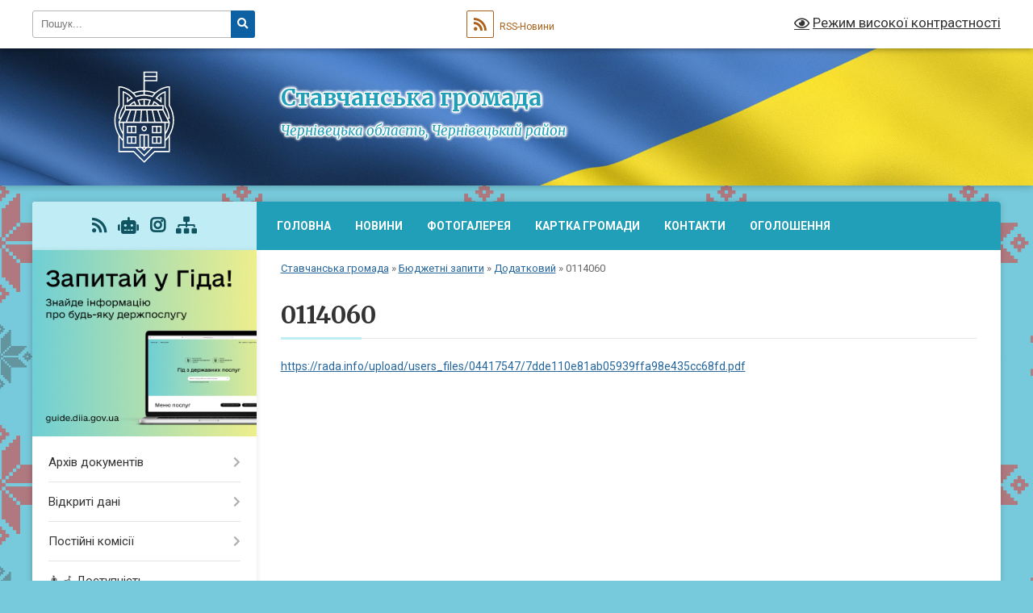

--- FILE ---
content_type: text/html; charset=UTF-8
request_url: https://stavchanska-gromada.gov.ua/0114060-15-45-26-12-06-2020/
body_size: 18700
content:
<!DOCTYPE html>
<html lang="uk">
<head>
	<!--[if IE]><meta http-equiv="X-UA-Compatible" content="IE=edge"><![endif]-->
	<meta charset="utf-8">
	<meta name="viewport" content="width=device-width, initial-scale=1">
	<!--[if IE]><script>
		document.createElement('header');
		document.createElement('nav');
		document.createElement('main');
		document.createElement('section');
		document.createElement('article');
		document.createElement('aside');
		document.createElement('footer');
		document.createElement('figure');
		document.createElement('figcaption');
	</script><![endif]-->
	<title>0114060 | Ставчанська громада, Чернівецька область, Чернівецький район</title>
	<meta name="description" content="https://rada.info/upload/users_files/04417547/7dde110e81ab05939ffa98e435cc68fd.pdf">
	<meta name="keywords" content="0114060, |, Ставчанська, громада,, Чернівецька, область,, Чернівецький, район">

	
					
		<link rel="apple-touch-icon" sizes="57x57" href="https://gromada.org.ua/apple-icon-57x57.png">
	<link rel="apple-touch-icon" sizes="60x60" href="https://gromada.org.ua/apple-icon-60x60.png">
	<link rel="apple-touch-icon" sizes="72x72" href="https://gromada.org.ua/apple-icon-72x72.png">
	<link rel="apple-touch-icon" sizes="76x76" href="https://gromada.org.ua/apple-icon-76x76.png">
	<link rel="apple-touch-icon" sizes="114x114" href="https://gromada.org.ua/apple-icon-114x114.png">
	<link rel="apple-touch-icon" sizes="120x120" href="https://gromada.org.ua/apple-icon-120x120.png">
	<link rel="apple-touch-icon" sizes="144x144" href="https://gromada.org.ua/apple-icon-144x144.png">
	<link rel="apple-touch-icon" sizes="152x152" href="https://gromada.org.ua/apple-icon-152x152.png">
	<link rel="apple-touch-icon" sizes="180x180" href="https://gromada.org.ua/apple-icon-180x180.png">
	<link rel="icon" type="image/png" sizes="192x192"  href="https://gromada.org.ua/android-icon-192x192.png">
	<link rel="icon" type="image/png" sizes="32x32" href="https://gromada.org.ua/favicon-32x32.png">
	<link rel="icon" type="image/png" sizes="96x96" href="https://gromada.org.ua/favicon-96x96.png">
	<link rel="icon" type="image/png" sizes="16x16" href="https://gromada.org.ua/favicon-16x16.png">
	<link rel="manifest" href="https://gromada.org.ua/manifest.json">
	<meta name="msapplication-TileColor" content="#ffffff">
	<meta name="msapplication-TileImage" content="https://gromada.org.ua/ms-icon-144x144.png">
	<meta name="theme-color" content="#ffffff">
	
	
		<meta name="robots" content="">
	
	<link rel="preconnect" href="https://fonts.googleapis.com">
	<link rel="preconnect" href="https://fonts.gstatic.com" crossorigin>
	<link href="https://fonts.googleapis.com/css?family=Merriweather:400i,700|Roboto:400,400i,700,700i&amp;subset=cyrillic-ext" rel="stylesheet">

    <link rel="preload" href="https://cdnjs.cloudflare.com/ajax/libs/font-awesome/5.9.0/css/all.min.css" as="style">
	<link rel="stylesheet" href="https://cdnjs.cloudflare.com/ajax/libs/font-awesome/5.9.0/css/all.min.css" integrity="sha512-q3eWabyZPc1XTCmF+8/LuE1ozpg5xxn7iO89yfSOd5/oKvyqLngoNGsx8jq92Y8eXJ/IRxQbEC+FGSYxtk2oiw==" crossorigin="anonymous" referrerpolicy="no-referrer" />
	
	
    <link rel="preload" href="//gromada.org.ua/themes/ukraine/css/styles_vip.css?v=3.38" as="style">
	<link rel="stylesheet" href="//gromada.org.ua/themes/ukraine/css/styles_vip.css?v=3.38">
	
	<link rel="stylesheet" href="//gromada.org.ua/themes/ukraine/css/48537/theme_vip.css?v=1769023741">
	
		<!--[if lt IE 9]>
	<script src="https://oss.maxcdn.com/html5shiv/3.7.2/html5shiv.min.js"></script>
	<script src="https://oss.maxcdn.com/respond/1.4.2/respond.min.js"></script>
	<![endif]-->
	<!--[if gte IE 9]>
	<style type="text/css">
		.gradient { filter: none; }
	</style>
	<![endif]-->

</head>
<body class="">

	<a href="#top_menu" class="skip-link link" aria-label="Перейти до головного меню (Alt+1)" accesskey="1">Перейти до головного меню (Alt+1)</a>
	<a href="#left_menu" class="skip-link link" aria-label="Перейти до бічного меню (Alt+2)" accesskey="2">Перейти до бічного меню (Alt+2)</a>
    <a href="#main_content" class="skip-link link" aria-label="Перейти до головного вмісту (Alt+3)" accesskey="3">Перейти до текстового вмісту (Alt+3)</a>

	

		<div id="all_screen">

						<section class="search_menu">
				<div class="wrap">
					<div class="row">
						<div class="grid-25 fl">
							<form action="https://stavchanska-gromada.gov.ua/search/" class="search">
								<input type="text" name="q" value="" placeholder="Пошук..." aria-label="Введіть пошукову фразу" required>
								<button type="submit" name="search" value="y" aria-label="Натисніть, щоб здійснити пошук"><i class="fa fa-search"></i></button>
							</form>
							<a id="alt_version_eye" href="#" title="Режим високої контрастності" onclick="return set_special('0b2ba03e2c6f469361fe1c12e4fae93b46020ac6');"><i class="far fa-eye"></i></a>
						</div>
						<div class="grid-75">
							<div class="row">
								<div class="grid-25" style="padding-top: 13px;">
									<div id="google_translate_element"></div>
								</div>
								<div class="grid-25" style="padding-top: 13px;">
									<a href="https://gromada.org.ua/rss/48537/" class="rss" title="RSS-стрічка"><span><i class="fa fa-rss"></i></span> RSS-Новини</a>
								</div>
								<div class="grid-50 alt_version_block">

									<div class="alt_version">
										<a href="#" class="set_special_version" onclick="return set_special('0b2ba03e2c6f469361fe1c12e4fae93b46020ac6');"><i class="far fa-eye"></i> Режим високої контрастності</a>
									</div>

								</div>
								<div class="clearfix"></div>
							</div>
						</div>
						<div class="clearfix"></div>
					</div>
				</div>
			</section>
			
			<header>
				<div class="wrap">
					<div class="row">

						<div class="grid-25 logo fl">
							<a href="https://stavchanska-gromada.gov.ua/" id="logo">
								<img class="svg" src="//gromada.org.ua/themes/ukraine/img/logo.svg" alt="Ставчанська - ">
							</a>
						</div>
						<div class="grid-75 title fr">
							<div class="slogan_1">Ставчанська громада</div>
							<div class="slogan_2">Чернівецька область, Чернівецький район</div>
						</div>
						<div class="clearfix"></div>

					</div>
					
										
				</div>
			</header>

			<div class="wrap">
				<section class="middle_block">

					<div class="row">
						<div class="grid-75 fr">
							<nav class="main_menu" id="top_menu">
								<ul>
																		<li class="">
										<a href="https://stavchanska-gromada.gov.ua/main/">Головна</a>
																													</li>
																		<li class="">
										<a href="https://stavchanska-gromada.gov.ua/news/">Новини</a>
																													</li>
																		<li class="">
										<a href="https://stavchanska-gromada.gov.ua/photo/">Фотогалерея</a>
																													</li>
																		<li class="">
										<a href="https://stavchanska-gromada.gov.ua/structure/">Картка громади</a>
																													</li>
																		<li class="">
										<a href="https://stavchanska-gromada.gov.ua/feedback/">Контакти</a>
																													</li>
																		<li class="">
										<a href="https://stavchanska-gromada.gov.ua/ogoloshennya-17-35-23-01-03-2021/">ОГОЛОШЕННЯ</a>
																													</li>
																										</ul>

								<button class="menu-button" id="open-button" tabindex="-1"><i class="fas fa-bars"></i> Меню сайту</button>

							</nav>
							
							<div class="clearfix"></div>

														<section class="bread_crumbs">
								<div xmlns:v="http://rdf.data-vocabulary.org/#"><a href="/">Ставчанська громада</a> &raquo; <a href="/bjudzhetni-zapiti-15-38-41-12-06-2020/">Бюджетні запити</a> &raquo; <a href="/dodatkovij-15-42-20-12-06-2020/">Додатковий</a> &raquo; <span aria-current="page">0114060</span> </div>
							</section>
							
							<main id="main_content">

																											<h1>0114060</h1>
    

<p><a href="https://rada.info/upload/users_files/04417547/7dde110e81ab05939ffa98e435cc68fd.pdf">https://rada.info/upload/users_files/04417547/7dde110e81ab05939ffa98e435cc68fd.pdf</a></p>
<div class="clearfix"></div>

																	
							</main>
						</div>
						<div class="grid-25 fl">

							<div class="project_name">
								<a href="https://gromada.org.ua/rss/48537/" rel="nofollow" target="_blank" title="RSS-стрічка новин сайту"><i class="fas fa-rss"></i></a>
																<a href="https://stavchanska-gromada.gov.ua/feedback/#chat_bot" title="Наша громада в смартфоні"><i class="fas fa-robot"></i></a>
																								<a href="https://www.instagram.com/stavchanska_otg/" rel="nofollow" target="_blank" title="Ми в Instagram"><i class="fab fa-instagram"></i></a>																																<a href="https://stavchanska-gromada.gov.ua/sitemap/" title="Мапа сайту"><i class="fas fa-sitemap"></i></a>
							</div>
														<aside class="left_sidebar">
							
																<div class="diia_guide">
									<a href="https://guide.diia.gov.ua/" rel="nofollow" target="_blank" title="Посилання на Гіда з державних послуг"><img src="https://gromada.org.ua/upload/diia_guide.jpg" alt="Гід державних послуг"></a>
								</div>
								
																<nav class="sidebar_menu" id="left_menu">
									<ul>
																				<li class=" has-sub">
											<a href="https://stavchanska-gromada.gov.ua/docs/">Архів документів</a>
																						<button onclick="return show_next_level(this);" aria-label="Показати підменю"></button>
																																	<i class="fa fa-chevron-right"></i>
											<ul>
																								<li class=" has-sub">
													<a href="https://stavchanska-gromada.gov.ua/proekti-rishen-vikonkomu-11-49-37-11-07-2019/">Розпорядження</a>
																										<button onclick="return show_next_level(this);" aria-label="Показати підменю"></button>
																																							<i class="fa fa-chevron-right"></i>
													<ul>
																												<li><a href="https://stavchanska-gromada.gov.ua/rozporyadzhennya-silskogo-golovi-2024-roku-11-58-44-19-02-2025/">Розпорядження сільського голови 2024 року</a></li>
																												<li><a href="https://stavchanska-gromada.gov.ua/rozporyadzhennya-silskogo-golovi-2025-roku-12-19-42-19-02-2025/">Розпорядження сільського голови 2025 року</a></li>
																																									</ul>
																									</li>
																								<li class="">
													<a href="https://stavchanska-gromada.gov.ua/rishennya-sesij-11-50-24-11-07-2019/">Проєкти рішень виконкому</a>
																																						</li>
																								<li class=" has-sub">
													<a href="https://stavchanska-gromada.gov.ua/rishennya-vikonkomu-11-50-55-11-07-2019/">Рішення виконкому</a>
																										<button onclick="return show_next_level(this);" aria-label="Показати підменю"></button>
																																							<i class="fa fa-chevron-right"></i>
													<ul>
																												<li><a href="https://stavchanska-gromada.gov.ua/rishennya-vikonavchogo-komitetu-vid-08102025-roku-15-58-36-22-10-2025/">Рішення виконавчого комітету від 08.10.2025 року</a></li>
																												<li><a href="https://stavchanska-gromada.gov.ua/rishennya-vikonavchogo-komitetu-vid-12092025-roku-16-21-09-20-10-2025/">Рішення виконавчого комітету від 12.09.2025 року</a></li>
																												<li><a href="https://stavchanska-gromada.gov.ua/rishennya-vikonavchogo-komitetu-vid-11012024-roku-12-22-58-25-03-2024/">Рішення виконавчого комітету від 11.01.2024 року</a></li>
																												<li><a href="https://stavchanska-gromada.gov.ua/rishennya-vikonavchogo-komitetu-vid-12022024-roku-12-44-34-25-03-2024/">Рішення виконавчого комітету від 12.02.2024 року</a></li>
																												<li><a href="https://stavchanska-gromada.gov.ua/rishennya-vikonavchogo-komitetu-sichen-2025-roku-11-01-43-19-02-2025/">Рішення виконавчого комітету  січень 2025 року</a></li>
																												<li><a href="https://stavchanska-gromada.gov.ua/rishennya-vikonavchogo-komitetu-ljutij-2025-roku-11-02-31-19-02-2025/">Рішення виконавчого комітету  лютий 2025 року</a></li>
																																									</ul>
																									</li>
																								<li class="">
													<a href="https://stavchanska-gromada.gov.ua/rozporyadzhennya-11-51-36-11-07-2019/">Проєкти рішень сесій</a>
																																						</li>
																								<li class="">
													<a href="https://stavchanska-gromada.gov.ua/materiali-videofiksacij-sesij-silskoi-radi-viii-sklikannya-10-41-57-05-12-2024/">Матеріали відеофіксацій сесій сільської ради VІІІ скликання.</a>
																																						</li>
																								<li class="">
													<a href="https://stavchanska-gromada.gov.ua/hih-sesiya-stavchanskoi-silskoi-radi-viii-sklikannya-22-49-33-30-06-2023/">ХІХ сесія  Ставчанської сільської ради VІІІ скликання</a>
																																						</li>
																								<li class=" has-sub">
													<a href="https://stavchanska-gromada.gov.ua/poimenni-golosuvannya-11-14-10-23-05-2022/">Поіменні голосування</a>
																										<button onclick="return show_next_level(this);" aria-label="Показати підменю"></button>
																																							<i class="fa fa-chevron-right"></i>
													<ul>
																												<li><a href="https://stavchanska-gromada.gov.ua/rezultati-poimennogo-golosuvannya-xiv-sesiya-stavchanskoi-silskoi-radi-viii-sklikannya-11-14-42-23-05-2022/">результати поіменного голосування XIV сесія Ставчанської сільської ради VІІІ скликання</a></li>
																																									</ul>
																									</li>
																								<li class="">
													<a href="https://stavchanska-gromada.gov.ua/zviti-schodo-zadovolennya-zapitiv-na-publichnu-informaciju-16-08-57-14-04-2025/">Звіти щодо задоволення запитів на публічну інформацію</a>
																																						</li>
																								<li class=" has-sub">
													<a href="https://stavchanska-gromada.gov.ua/rishennya-sesij-08-13-40-28-01-2022/">Рішення  сесій</a>
																										<button onclick="return show_next_level(this);" aria-label="Показати підменю"></button>
																																							<i class="fa fa-chevron-right"></i>
													<ul>
																												<li><a href="https://stavchanska-gromada.gov.ua/rishennya-hhiii-sesii-stavchanskoi-silskoi-radi-viii-sklikannya-vid-24052024-roku-10-09-25-06-06-2024/">Рішення ХХІІІ сесії Ставчанської сільської ради VІІІ скликання від 24.05.2024 року</a></li>
																												<li><a href="https://stavchanska-gromada.gov.ua/xviii-pozachergova-sesiya-stavchanskoi-silskoi-radi-15-45-34-21-04-2023/">XVІІІ позачергова сесія Ставчанської сільської ради</a></li>
																												<li><a href="https://stavchanska-gromada.gov.ua/rishennya-hhh-sesii-stavchanskoi-silskoi-radi-viii-sklikannya-vid-28032025-roku-10-29-43-01-04-2025/">Рішення ХХХ сесії Ставчанської сільської ради VІІІ скликання від 28.03.2025 року</a></li>
																												<li><a href="https://stavchanska-gromada.gov.ua/rishennya-pozachergovoi-hhvi-sesii-stavchanskoi-silskoi-radi-viii-sklikannya-vid-01112024-roku-17-04-59-01-11-2024/">Рішення позачергової ХХVІ сесії Ставчанської сільської ради VІІІ скликання від 01.11.2024 року.</a></li>
																												<li><a href="https://stavchanska-gromada.gov.ua/rishennya-hih-sesii-stavchanskoi-silskoi-radi-viii-sklikannya-30062023-roku-23-25-55-30-06-2023/">Рішення ХІХ сесії Ставчанської сільської ради VІІІ скликання 30.06.2023 року</a></li>
																												<li><a href="https://stavchanska-gromada.gov.ua/rishennya-hhiv-sesii-stavchanskoi-silskoi-radi-viii-sklikannya-vid-02092024-roku-17-14-59-03-09-2024/">Рішення ХХІV сесії Ставчанської сільської ради VІІІ скликання від 02.09.2024 року.</a></li>
																												<li><a href="https://stavchanska-gromada.gov.ua/rishennya-hhii-sesii-stavchanskoi-silskoi-radi-viii-sklikannya-14-05-30-04-03-2024/">Рішення ХХІІ сесії Ставчанської сільської ради VІІІ скликання</a></li>
																												<li><a href="https://stavchanska-gromada.gov.ua/rishennya-hhhii-sesii-stavchanskoi-silskoi-radi-viii-sklikannya-vid-19082025-roku-10-35-45-22-08-2025/">Рішення ХХХІІ  сесії Ставчанської сільської ради VІІІ скликання від 19.08.2025 року</a></li>
																												<li><a href="https://stavchanska-gromada.gov.ua/xiv-sesiya-stavchanskoi-silskoi-radi-viii-sklikannya-10-25-49-23-05-2022/">XIV сесія Ставчанської сільської ради VІІІ скликання</a></li>
																												<li><a href="https://stavchanska-gromada.gov.ua/xv-sesiya-stavchanskoi-silskoi-radi-viii-sklikannya-10-55-17-12-08-2022/">XV сесія  Ставчанської сільської ради VІІІ скликання</a></li>
																												<li><a href="https://stavchanska-gromada.gov.ua/rishennya-chergovoi-hhhiii-sesii-stavchanskoi-silskoi-radi-viii-sklikannya-vid-11112025-roku-09-37-42-12-11-2025/">Рішення чергової ХХХІІІ сесії Ставчанської сільської ради VІІІ скликання від 11.11.2025 року.</a></li>
																												<li><a href="https://stavchanska-gromada.gov.ua/hii-sesiya--stavchanskoi-silskoi-radi-vii-sklikannya-08-15-13-28-01-2022/">ХІІ сесія   Ставчанської сільської ради VІІ скликання</a></li>
																												<li><a href="https://stavchanska-gromada.gov.ua/rishennya-hhvii-sesii-stavchanskoi-silskoi-radi-viii-sklikannya-vid-13122024-roku-17-13-44-20-12-2024/">Рішення ХХVІІ сесії Ставчанської сільської ради VІІІ скликання від 13.12.2024 року.</a></li>
																												<li><a href="https://stavchanska-gromada.gov.ua/rishennya-hhi-sesii-stavchanskoi-silskoi-radi-viii-sklikannya-15-10-54-25-12-2023/">Рішення ХХІ сесії Ставчанської сільської ради VІІІ скликання</a></li>
																												<li><a href="https://stavchanska-gromada.gov.ua/rishennya-hhhi-sesii-viii-sklikannya-vid-20062025-roku-11-17-35-23-06-2025/">Рішення ХХХІ сесії VIII скликання від 20.06.2025 року</a></li>
																												<li><a href="https://stavchanska-gromada.gov.ua/xvii-sesiya-stavchanskoi-silskoi-radi-viii-sklikannya-vid-24032023-roku-20-35-56-24-03-2023/">XVІІ сесія  Ставчанської сільської ради VІІІ скликання від 24.03.2023 року.</a></li>
																												<li><a href="https://stavchanska-gromada.gov.ua/rishennya-chergovoi-hhhiv-sesii-stavchanskoi-silskoi-radi-viii-sklikannya-vid-19122025-roku-10-25-58-24-12-2025/">Рішення чергової ХХХІV сесії Ставчанської сільської ради VІІІ скликання від 19.12.2025 року.</a></li>
																												<li><a href="https://stavchanska-gromada.gov.ua/rishennya-xvi-sesii-silskoi-radi-viii-sklikannya-vid-15122022-roku-12-41-49-20-12-2022/">Рішення XVІ сесії сільської ради VІІІ скликання від 15.12.2022 року</a></li>
																												<li><a href="https://stavchanska-gromada.gov.ua/rishennya-pozachergovoi-hhv-sesii-stavchanskoi-silskoi-radi-viii-sklikannya-vid-09102024-roku-12-57-05-14-10-2024/">Рішення позачергової ХХV сесії Ставчанської сільської ради VІІІ скликання від 09.10.2024 року.</a></li>
																												<li><a href="https://stavchanska-gromada.gov.ua/rishennya-hh-sesii-stavchanskoi-silskoi-radi-viii-sklikannya-vid-29092023-roku-14-58-18-03-10-2023/">Рішення ХХ сесії Ставчанської  сільської ради VІІІ скликання від 29.09.2023 року.</a></li>
																												<li><a href="https://stavchanska-gromada.gov.ua/rishennya-pozachergovoi-hhih-sesii-stavchanskoi-silskoi-radi-viii-sklikannya-vid-13032025-roku-12-43-47-13-03-2025/">Рішення позачергової ХХІХ сесії Ставчанської сільської ради VІІІ скликання від 13.03.2025 року.</a></li>
																												<li><a href="https://stavchanska-gromada.gov.ua/rishennya-pozachergovoi-hhviii-sesii-stavchanskoi-silskoi-radi-viii-sklikannya-vid-20012025-roku-12-58-53-21-01-2025/">Рішення позачергової ХХVІІІ сесії Ставчанської сільської ради VІІІ скликання від 20.01.2025 року.</a></li>
																																									</ul>
																									</li>
																								<li class="">
													<a href="https://stavchanska-gromada.gov.ua/rishennya-pozachergovoi-hhv-sesii-stavchanskoi-silskoi-radi-viii-sklikannya-vid-09102024-roku-12-55-11-14-10-2024/">Рішення позачергової ХХV сесії Ставчанської сільської ради VІІІ скликання від 09.10.2024 року.</a>
																																						</li>
																								<li class=" has-sub">
													<a href="https://stavchanska-gromada.gov.ua/rishennya-hh-sesii-stavchanskoi-silskoi-radi-viii-sklikannya-vid-29092023-roku-14-52-58-03-10-2023/">Рішення ХХ сесії Ставчанської  сільської ради VІІІ скликання від 29.09.2023 року.</a>
																										<button onclick="return show_next_level(this);" aria-label="Показати підменю"></button>
																																							<i class="fa fa-chevron-right"></i>
													<ul>
																												<li><a href="https://stavchanska-gromada.gov.ua/rishennya-hhii-sesii-stavchanskoi-silskoi-radi-viii-sklikannya-14-02-29-04-03-2024/">Рішення ХХІІ сесії Ставчанської сільської ради VІІІ скликання</a></li>
																																									</ul>
																									</li>
																																			</ul>
																					</li>
																				<li class=" has-sub">
											<a href="https://stavchanska-gromada.gov.ua/vidkriti-dani-16-19-04-06-10-2025/">Відкриті дані</a>
																						<button onclick="return show_next_level(this);" aria-label="Показати підменю"></button>
																																	<i class="fa fa-chevron-right"></i>
											<ul>
																								<li class="">
													<a href="https://stavchanska-gromada.gov.ua/informacijnij-audit-10-11-59-13-10-2025/">Інформаційний  аудит</a>
																																						</li>
																																			</ul>
																					</li>
																				<li class=" has-sub">
											<a href="https://stavchanska-gromada.gov.ua/postijni-komisii-11-06-21-01-04-2025/">Постійні комісії</a>
																						<button onclick="return show_next_level(this);" aria-label="Показати підменю"></button>
																																	<i class="fa fa-chevron-right"></i>
											<ul>
																								<li class="">
													<a href="https://stavchanska-gromada.gov.ua/z-pitan-zemelnih-vidnosin-prirodokoristuvannya-planuvannya-teritorii-budivnictva-arhitekturi-ohoroni-pam’yatok-istorichnogo-seredovischa-t-11-11-49-01-04-2025/">з питань земельних відносин, природокористування, планування території, будівництва, архітектури, охорони пам’яток, історичного середовища та благоустрою</a>
																																						</li>
																								<li class="">
													<a href="https://stavchanska-gromada.gov.ua/postijna-komisiya-z-pitan-finansiv-bjudzhetu-planuvannya-socialnoekonomichnogo-rozvitku-investicij-ta-mizhnarodnogo-spivrobitnictva-11-12-20-01-04-2025/">-	Постійна комісія з питань фінансів, бюджету, планування соціально-економічного розвитку, інвестицій та міжнародного співробітництва</a>
																																						</li>
																								<li class="">
													<a href="https://stavchanska-gromada.gov.ua/postijna-komisiya-z-pitan-komunalnoi-vlasnosti-zhitlovokomunalnogo-gospodarstva-energozberezhennya-ta-transportu-11-12-46-01-04-2025/">-	Постійна комісія з питань комунальної власності, житлово-комунального господарства, енергозбереження та транспорту</a>
																																						</li>
																								<li class="">
													<a href="https://stavchanska-gromada.gov.ua/postijna-komisiya-z-pitan-prav-ljudini-gumanitarnih-pitan-zakonnosti-deputatskoi-diyalnosti-etiki-ta-reglamentu-11-13-16-01-04-2025/">-	Постійна комісія з питань прав людини, гуманітарних питань, законності, депутатської діяльності, етики та регламенту</a>
																																						</li>
																																			</ul>
																					</li>
																				<li class="">
											<a href="https://stavchanska-gromada.gov.ua/dostupnist-16-24-06-06-10-2025/">👨‍🦽 Доступність</a>
																																</li>
																				<li class="">
											<a href="https://stavchanska-gromada.gov.ua/sluzhba-u-spravah-ditej-09-40-13-05-02-2025/">Служба у справах дітей</a>
																																</li>
																				<li class="">
											<a href="https://stavchanska-gromada.gov.ua/pasport-gromadi-22-46-39-09-04-2019/">Паспорт громади</a>
																																</li>
																				<li class="">
											<a href="https://stavchanska-gromada.gov.ua/strategiya-rozvitku-stavchanskoi-teritorialnoi-gromadi-chernieckogo-rajonu-cherniveckoi-oblasti-do-2027-roku-15-24-02-04-09-2025/">Стратегія розвитку Ставчанської територіальної громади Черніецького району Чернівецької області  до 2027 року</a>
																																</li>
																				<li class="">
											<a href="https://stavchanska-gromada.gov.ua/pritidiya-domashnomu-nasilstvu-18-35-10-26-02-2021/">Протидія домашньому насильству</a>
																																</li>
																				<li class="">
											<a href="https://stavchanska-gromada.gov.ua/epeticii-11-19-27-26-08-2024/">Е-петиції</a>
																																</li>
																				<li class="">
											<a href="https://stavchanska-gromada.gov.ua/miscevi-bjudzheti-16-17-55-16-12-2019/">Місцеві бюджети</a>
																																</li>
																				<li class="">
											<a href="https://stavchanska-gromada.gov.ua/zabezpechennya-rivnih-prav-ta-mozhlivostej-zhinok-ta-cholovikiv-14-43-50-24-04-2025/">Забезпечення  рівних прав та можливостей жінок та чоловіків</a>
																																</li>
																				<li class=" has-sub">
											<a href="https://stavchanska-gromada.gov.ua/regulyatorna-diyalnist-11-57-57-05-10-2021/">Регуляторна діяльність</a>
																						<button onclick="return show_next_level(this);" aria-label="Показати підменю"></button>
																																	<i class="fa fa-chevron-right"></i>
											<ul>
																								<li class="">
													<a href="https://stavchanska-gromada.gov.ua/proekt-regulyatornogo-aktu-pro-vstanovlennya-miscevih-podatkiv-ta-zboriv-na-teritorii-stavchanskoi-silskoi-radi-12-23-14-29-05-2023/">Проект  регуляторного акту " Про встановлення місцевих  податків та зборів на території Ставчанської сільської ради "</a>
																																						</li>
																																			</ul>
																					</li>
																				<li class="">
											<a href="https://stavchanska-gromada.gov.ua/pensijnij-fond-ukraini-informue-11-38-27-10-05-2022/">Пенсійний фонд України інформує</a>
																																</li>
																				<li class="">
											<a href="https://stavchanska-gromada.gov.ua/sklad-deputatskogo-korpusu-stavchanskoi-silskoi-radi-viii-sklikannya-12-50-45-24-12-2024/">Склад депутатського корпусу  Ставчанської сільської ради VІІІ скликання</a>
																																</li>
																				<li class="active has-sub">
											<a href="https://stavchanska-gromada.gov.ua/bjudzhetni-zapiti-15-38-41-12-06-2020/">Бюджетні запити</a>
																						<button onclick="return show_next_level(this);" aria-label="Показати підменю"></button>
																																	<i class="fa fa-chevron-right"></i>
											<ul>
																								<li class="">
													<a href="https://stavchanska-gromada.gov.ua/zagalnij-15-39-54-12-06-2020/">Загальний</a>
																																						</li>
																								<li class="active has-sub">
													<a href="https://stavchanska-gromada.gov.ua/dodatkovij-15-42-20-12-06-2020/">Додатковий</a>
																										<button onclick="return show_next_level(this);" aria-label="Показати підменю"></button>
																																							<i class="fa fa-chevron-right"></i>
													<ul>
																												<li><a href="https://stavchanska-gromada.gov.ua/0110150-15-43-01-12-06-2020/">0110150</a></li>
																												<li><a href="https://stavchanska-gromada.gov.ua/0111010-15-43-36-12-06-2020/">0111010</a></li>
																												<li><a href="https://stavchanska-gromada.gov.ua/0111020-15-44-08-12-06-2020/">0111020</a></li>
																												<li><a href="https://stavchanska-gromada.gov.ua/0113242-15-44-54-12-06-2020/">0113242</a></li>
																												<li class="active"><a href="https://stavchanska-gromada.gov.ua/0114060-15-45-26-12-06-2020/">0114060</a></li>
																												<li><a href="https://stavchanska-gromada.gov.ua/0116030-15-45-59-12-06-2020/">0116030</a></li>
																												<li><a href="https://stavchanska-gromada.gov.ua/0116040-15-46-38-12-06-2020/">0116040</a></li>
																												<li><a href="https://stavchanska-gromada.gov.ua/0117461-09-53-32-15-06-2020/">0117461</a></li>
																												<li><a href="https://stavchanska-gromada.gov.ua/0117693-09-54-11-15-06-2020/">0117693</a></li>
																												<li><a href="https://stavchanska-gromada.gov.ua/0118312-09-55-07-15-06-2020/">0118312</a></li>
																																									</ul>
																									</li>
																																			</ul>
																					</li>
																				<li class="">
											<a href="https://stavchanska-gromada.gov.ua/informaciya-dlya-vnutrishno-peremischenih-osib-15-15-09-24-04-2025/">Інформація для внутрішньо переміщених осіб</a>
																																</li>
																				<li class=" has-sub">
											<a href="https://stavchanska-gromada.gov.ua/centr-nadannya-administrativnih-poslug-stavchanskoi-silskoi-radi-10-17-29-29-05-2020/">Центр надання адміністративних послуг Ставчанської сільської ради</a>
																						<button onclick="return show_next_level(this);" aria-label="Показати підменю"></button>
																																	<i class="fa fa-chevron-right"></i>
											<ul>
																								<li class="">
													<a href="https://stavchanska-gromada.gov.ua/pro-zatverdzhennya-koncepcii-stvorennya-centru-nadannya-administrativnih-poslug-u-stavchanskij-silskij-obednanij-teritorialnij-gromadi-10-19-28-29-05-/">Про затвердження Концепції створення Центру надання адміністративних послуг у Ставчанській сільській об'єднаній територіальній громаді</a>
																																						</li>
																								<li class="">
													<a href="https://stavchanska-gromada.gov.ua/pro-utvorennya-centru-nadannya-administrativnih-poslug-u-stavchanskij-silskij-obednanij-teritorialnij-gromadi-ta-zatverdzhennya-polozhennya-pro-nogo-1/">Про утворення Центру надання адміністративних послуг у Ставчанській сільській об'єднаній територіальній громаді та затвердження Положення про нього</a>
																																						</li>
																								<li class="">
													<a href="https://stavchanska-gromada.gov.ua/pro-zatverdzhennya-grafiku-roboti-centru-nadannya-administrativnih-poslug-stavchanskoi-silskoi-radi-10-24-29-29-05-2020/">Про затвердження Графіку роботи Центру надання адміністративних послуг Ставчанської сільської ради</a>
																																						</li>
																								<li class="">
													<a href="https://stavchanska-gromada.gov.ua/pro-zatverdzhennya-pereliku--administrativnih-poslug-yaki-nadajutsya-cherez-centr-nadannya-administrativnih-poslug-stavchanskoi-silskoi-radi-15-38-45-24-04-2025/">Про затвердження Переліку   адміністративних послуг,  які надаються через Центр надання адміністративних послуг  Ставчанської сільської ради та затвердження інформаційних  та технологічних карток з питань соціального захисту населення</a>
																																						</li>
																								<li class="">
													<a href="https://stavchanska-gromada.gov.ua/pro-zatverdzhennya-pereliku-administrativnih-poslug-yaki-nadajutsya-cherez-centr-nadannya-administrativnih-poslug-stavchanskoi-silskoi-radi-10-12-45-2/">Про затвердження Переліку адміністративних послуг, які надаються через Центр надання адміністративних послуг Ставчанської сільської ради</a>
																																						</li>
																								<li class="">
													<a href="https://stavchanska-gromada.gov.ua/pro-zatverdzhennya-reglamentu-centru-nadannya-administrativnih-poslug-stavchanskoi-silskoi-radi-10-12-33-30-07-2020/">Про затвердження  Регламенту Центру надання  адміністративних послуг  Ставчанської сільської ради</a>
																																						</li>
																																			</ul>
																					</li>
																				<li class="">
											<a href="https://stavchanska-gromada.gov.ua/gromadske-obgovorennya-10-31-05-14-09-2022/">Громадське обговорення</a>
																																</li>
																				<li class="">
											<a href="https://stavchanska-gromada.gov.ua/civilnij-zahist-12-39-58-23-06-2025/">Цивільний захист</a>
																																</li>
																				<li class=" has-sub">
											<a href="https://stavchanska-gromada.gov.ua/pasporti-bjudzhetnih-program-14-51-53-23-04-2020/">Паспорти бюджетних програм</a>
																						<button onclick="return show_next_level(this);" aria-label="Показати підменю"></button>
																																	<i class="fa fa-chevron-right"></i>
											<ul>
																								<li class=" has-sub">
													<a href="https://stavchanska-gromada.gov.ua/ocinka-efektivnosti-bjudzhetnoi-programi-za-2019-rik-11-33-47-26-05-2020/">Оцінка ефективності бюджетної програми за 2019 рік</a>
																										<button onclick="return show_next_level(this);" aria-label="Показати підменю"></button>
																																							<i class="fa fa-chevron-right"></i>
													<ul>
																												<li><a href="https://stavchanska-gromada.gov.ua/0110150-11-35-45-26-05-2020/">0110150</a></li>
																												<li><a href="https://stavchanska-gromada.gov.ua/0110180-11-36-24-26-05-2020/">0110180</a></li>
																												<li><a href="https://stavchanska-gromada.gov.ua/0111010-11-37-09-26-05-2020/">0111010</a></li>
																												<li><a href="https://stavchanska-gromada.gov.ua/0111020-11-37-39-26-05-2020/">0111020</a></li>
																												<li><a href="https://stavchanska-gromada.gov.ua/0113242-11-38-47-26-05-2020/">0113242</a></li>
																												<li><a href="https://stavchanska-gromada.gov.ua/0114030-11-39-27-26-05-2020/">0114030</a></li>
																												<li><a href="https://stavchanska-gromada.gov.ua/0114060-11-40-01-26-05-2020/">0114060</a></li>
																												<li><a href="https://stavchanska-gromada.gov.ua/0115062-11-40-41-26-05-2020/">0115062</a></li>
																												<li><a href="https://stavchanska-gromada.gov.ua/0116030-11-41-25-26-05-2020/">0116030</a></li>
																												<li><a href="https://stavchanska-gromada.gov.ua/0116040-11-41-54-26-05-2020/">0116040</a></li>
																												<li><a href="https://stavchanska-gromada.gov.ua/0117362-11-42-32-26-05-2020/">0117362</a></li>
																												<li><a href="https://stavchanska-gromada.gov.ua/0117367-11-43-09-26-05-2020/">0117367</a></li>
																												<li><a href="https://stavchanska-gromada.gov.ua/0117461-11-52-01-26-05-2020/">0117461</a></li>
																												<li><a href="https://stavchanska-gromada.gov.ua/0117693-11-52-44-26-05-2020/">0117693</a></li>
																												<li><a href="https://stavchanska-gromada.gov.ua/0118330-11-54-20-26-05-2020/">0118330</a></li>
																																									</ul>
																									</li>
																								<li class=" has-sub">
													<a href="https://stavchanska-gromada.gov.ua/rozporyadzhennya-№40-vid-24092019-roku-10-52-44-01-06-2020/">Розпорядження №40 від 24.06.2019 року</a>
																										<button onclick="return show_next_level(this);" aria-label="Показати підменю"></button>
																																							<i class="fa fa-chevron-right"></i>
													<ul>
																												<li><a href="https://stavchanska-gromada.gov.ua/0110150-10-54-53-01-06-2020/">0110150</a></li>
																												<li><a href="https://stavchanska-gromada.gov.ua/0111010-10-56-29-01-06-2020/">0111010</a></li>
																												<li><a href="https://stavchanska-gromada.gov.ua/0111020-10-57-27-01-06-2020/">0111020</a></li>
																												<li><a href="https://stavchanska-gromada.gov.ua/0114060-10-58-13-01-06-2020/">0114060</a></li>
																												<li><a href="https://stavchanska-gromada.gov.ua/0117362-10-59-11-01-06-2020/">0117362</a></li>
																																									</ul>
																									</li>
																								<li class=" has-sub">
													<a href="https://stavchanska-gromada.gov.ua/rozporyadzhennya-№47od-vid-22082019-roku-11-05-32-01-06-2020/">Розпорядження №47-ОД від 22.08.2019 року</a>
																										<button onclick="return show_next_level(this);" aria-label="Показати підменю"></button>
																																							<i class="fa fa-chevron-right"></i>
													<ul>
																												<li><a href="https://stavchanska-gromada.gov.ua/0110150-11-06-35-01-06-2020/">0110150</a></li>
																												<li><a href="https://stavchanska-gromada.gov.ua/0111010-11-11-35-01-06-2020/">0111010</a></li>
																												<li><a href="https://stavchanska-gromada.gov.ua/0111020-11-12-12-01-06-2020/">0111020</a></li>
																												<li><a href="https://stavchanska-gromada.gov.ua/0114030-11-13-05-01-06-2020/">0114030</a></li>
																												<li><a href="https://stavchanska-gromada.gov.ua/0114060-11-14-08-01-06-2020/">0114060</a></li>
																												<li><a href="https://stavchanska-gromada.gov.ua/0115062-11-15-09-01-06-2020/">0115062</a></li>
																												<li><a href="https://stavchanska-gromada.gov.ua/0116030-11-16-08-01-06-2020/">0116030</a></li>
																												<li><a href="https://stavchanska-gromada.gov.ua/0117367-11-17-01-01-06-2020/">0117367</a></li>
																																									</ul>
																									</li>
																								<li class=" has-sub">
													<a href="https://stavchanska-gromada.gov.ua/rozporyadzhennya-№58od-vid-07102019-roku-11-22-57-01-06-2020/">Розпорядження №58-ОД від 07.10.2019 року</a>
																										<button onclick="return show_next_level(this);" aria-label="Показати підменю"></button>
																																							<i class="fa fa-chevron-right"></i>
													<ul>
																												<li><a href="https://stavchanska-gromada.gov.ua/0110150-11-23-38-01-06-2020/">0110150</a></li>
																												<li><a href="https://stavchanska-gromada.gov.ua/0111010-11-24-24-01-06-2020/">0111010</a></li>
																												<li><a href="https://stavchanska-gromada.gov.ua/0114030-11-25-49-01-06-2020/">0114030</a></li>
																												<li><a href="https://stavchanska-gromada.gov.ua/0116030-11-26-26-01-06-2020/">0116030</a></li>
																												<li><a href="https://stavchanska-gromada.gov.ua/0117363-11-27-37-01-06-2020/">0117363</a></li>
																																									</ul>
																									</li>
																								<li class=" has-sub">
													<a href="https://stavchanska-gromada.gov.ua/rozporyadzhennya-№16-vid-11022019-roku-12-02-35-26-05-2020/">Розпорядження №16 від 11.02.2019 року</a>
																										<button onclick="return show_next_level(this);" aria-label="Показати підменю"></button>
																																							<i class="fa fa-chevron-right"></i>
													<ul>
																												<li><a href="https://stavchanska-gromada.gov.ua/0110150-12-04-07-26-05-2020/">0110150</a></li>
																												<li><a href="https://stavchanska-gromada.gov.ua/0111010-12-05-03-26-05-2020/">0111010</a></li>
																												<li><a href="https://stavchanska-gromada.gov.ua/0111020-12-06-08-26-05-2020/">0111020</a></li>
																												<li><a href="https://stavchanska-gromada.gov.ua/0113242-12-06-47-26-05-2020/">0113242</a></li>
																												<li><a href="https://stavchanska-gromada.gov.ua/0114030-12-07-16-26-05-2020/">0114030</a></li>
																												<li><a href="https://stavchanska-gromada.gov.ua/0115062-12-07-53-26-05-2020/">0115062</a></li>
																												<li><a href="https://stavchanska-gromada.gov.ua/0116030-12-08-29-26-05-2020/">0116030</a></li>
																												<li><a href="https://stavchanska-gromada.gov.ua/0117461-12-09-03-26-05-2020/">0117461</a></li>
																												<li><a href="https://stavchanska-gromada.gov.ua/0118312-12-09-35-26-05-2020/">0118312</a></li>
																												<li><a href="https://stavchanska-gromada.gov.ua/0118330-12-10-09-26-05-2020/">0118330</a></li>
																												<li><a href="https://stavchanska-gromada.gov.ua/0118420-12-10-53-26-05-2020/">0118420</a></li>
																																									</ul>
																									</li>
																								<li class=" has-sub">
													<a href="https://stavchanska-gromada.gov.ua/rozporyadzhennya-№65od-vid-12112019-roku-11-31-07-01-06-2020/">Розпорядження №65-ОД від 12.11.2019 року</a>
																										<button onclick="return show_next_level(this);" aria-label="Показати підменю"></button>
																																							<i class="fa fa-chevron-right"></i>
													<ul>
																												<li><a href="https://stavchanska-gromada.gov.ua/0110150-11-31-46-01-06-2020/">0110150</a></li>
																												<li><a href="https://stavchanska-gromada.gov.ua/0111010-11-32-17-01-06-2020/">0111010</a></li>
																												<li><a href="https://stavchanska-gromada.gov.ua/0111020-11-32-46-01-06-2020/">0111020</a></li>
																												<li><a href="https://stavchanska-gromada.gov.ua/0114060-11-33-22-01-06-2020/">0114060</a></li>
																												<li><a href="https://stavchanska-gromada.gov.ua/0115062-11-33-57-01-06-2020/">0115062</a></li>
																												<li><a href="https://stavchanska-gromada.gov.ua/0116030-11-34-45-01-06-2020/">0116030</a></li>
																												<li><a href="https://stavchanska-gromada.gov.ua/0118420-11-35-31-01-06-2020/">0118420</a></li>
																																									</ul>
																									</li>
																								<li class=" has-sub">
													<a href="https://stavchanska-gromada.gov.ua/rozporyadzhennya-№79od-vid-09122019-roku-11-37-21-01-06-2020/">Розпорядження №79-ОД від 09.12.2019 року</a>
																										<button onclick="return show_next_level(this);" aria-label="Показати підменю"></button>
																																							<i class="fa fa-chevron-right"></i>
													<ul>
																												<li><a href="https://stavchanska-gromada.gov.ua/0110150-11-39-53-01-06-2020/">0110150</a></li>
																												<li><a href="https://stavchanska-gromada.gov.ua/0111010-11-40-22-01-06-2020/">0111010</a></li>
																												<li><a href="https://stavchanska-gromada.gov.ua/0111020-11-41-05-01-06-2020/">0111020</a></li>
																												<li><a href="https://stavchanska-gromada.gov.ua/0114030-11-42-27-01-06-2020/">0114030</a></li>
																												<li><a href="https://stavchanska-gromada.gov.ua/0114060-11-43-06-01-06-2020/">0114060</a></li>
																												<li><a href="https://stavchanska-gromada.gov.ua/0115062-11-43-36-01-06-2020/">0115062</a></li>
																												<li><a href="https://stavchanska-gromada.gov.ua/0116030-11-44-07-01-06-2020/">0116030</a></li>
																												<li><a href="https://stavchanska-gromada.gov.ua/0117367-11-44-56-01-06-2020/">0117367</a></li>
																												<li><a href="https://stavchanska-gromada.gov.ua/0117461-11-45-31-01-06-2020/">0117461</a></li>
																												<li><a href="https://stavchanska-gromada.gov.ua/0117693-11-46-18-01-06-2020/">0117693</a></li>
																												<li><a href="https://stavchanska-gromada.gov.ua/0118312-11-47-01-01-06-2020/">0118312</a></li>
																																									</ul>
																									</li>
																								<li class=" has-sub">
													<a href="https://stavchanska-gromada.gov.ua/rozporyadzhennya-№4od-vid-17012020r-15-04-13-26-04-2020/">Розпорядження №4/ОД від 17.01.2020р.</a>
																										<button onclick="return show_next_level(this);" aria-label="Показати підменю"></button>
																																							<i class="fa fa-chevron-right"></i>
													<ul>
																												<li><a href="https://stavchanska-gromada.gov.ua/0110150-12-56-43-26-05-2020/">0110150</a></li>
																												<li><a href="https://stavchanska-gromada.gov.ua/0117367-12-57-22-26-05-2020/">0117367</a></li>
																																									</ul>
																									</li>
																								<li class=" has-sub">
													<a href="https://stavchanska-gromada.gov.ua/pro-zatverdzhennya-pasportiv-bjudzhetnih-program-15-57-35-31-07-2020/">Розпорядження №88/ОД від 29.07.2020 року</a>
																										<button onclick="return show_next_level(this);" aria-label="Показати підменю"></button>
																																							<i class="fa fa-chevron-right"></i>
													<ul>
																												<li><a href="https://stavchanska-gromada.gov.ua/0110150-15-54-19-04-08-2020/">0110150</a></li>
																												<li><a href="https://stavchanska-gromada.gov.ua/0111020-16-23-30-04-08-2020/">0111020</a></li>
																												<li><a href="https://stavchanska-gromada.gov.ua/0114060-16-24-21-04-08-2020/">0114060</a></li>
																												<li><a href="https://stavchanska-gromada.gov.ua/0116030-16-25-01-04-08-2020/">0116030</a></li>
																																									</ul>
																									</li>
																								<li class=" has-sub">
													<a href="https://stavchanska-gromada.gov.ua/rozporyadzhennya-№26-vid-13032019-roku-13-01-03-26-05-2020/">Розпорядження №26 від 13.03.2019 року</a>
																										<button onclick="return show_next_level(this);" aria-label="Показати підменю"></button>
																																							<i class="fa fa-chevron-right"></i>
													<ul>
																												<li><a href="https://stavchanska-gromada.gov.ua/0111010-13-02-08-26-05-2020/">0111010</a></li>
																																									</ul>
																									</li>
																								<li class=" has-sub">
													<a href="https://stavchanska-gromada.gov.ua/rozporyadzhennya-№81od-vid-12122019-roku-11-48-27-01-06-2020/">Розпорядження №81/ОД від 12.12.2019 року</a>
																										<button onclick="return show_next_level(this);" aria-label="Показати підменю"></button>
																																							<i class="fa fa-chevron-right"></i>
													<ul>
																												<li><a href="https://stavchanska-gromada.gov.ua/0111010-11-49-05-01-06-2020/">0111010</a></li>
																												<li><a href="https://stavchanska-gromada.gov.ua/0111020-11-49-42-01-06-2020/">0111020</a></li>
																												<li><a href="https://stavchanska-gromada.gov.ua/0117363-11-50-21-01-06-2020/">0117363</a></li>
																																									</ul>
																									</li>
																								<li class=" has-sub">
													<a href="https://stavchanska-gromada.gov.ua/rozporyadzhennya-№89od-vid-27122019-roku-11-51-48-01-06-2020/">Розпорядження №89/ОД від 27.12.2019 року</a>
																										<button onclick="return show_next_level(this);" aria-label="Показати підменю"></button>
																																							<i class="fa fa-chevron-right"></i>
													<ul>
																												<li><a href="https://stavchanska-gromada.gov.ua/0111020-11-52-37-01-06-2020/">0111020</a></li>
																																									</ul>
																									</li>
																								<li class=" has-sub">
													<a href="https://stavchanska-gromada.gov.ua/rozporyadzhennya-№21od-vid-26032020-roku-11-55-10-01-06-2020/">Розпорядження №21/ОД від 26.03.2020 року</a>
																										<button onclick="return show_next_level(this);" aria-label="Показати підменю"></button>
																																							<i class="fa fa-chevron-right"></i>
													<ul>
																												<li><a href="https://stavchanska-gromada.gov.ua/0110150-11-55-42-01-06-2020/">0110150</a></li>
																												<li><a href="https://stavchanska-gromada.gov.ua/0110180-14-35-10-01-06-2020/">0110180</a></li>
																												<li><a href="https://stavchanska-gromada.gov.ua/0111010-14-36-59-01-06-2020/">0111010</a></li>
																												<li><a href="https://stavchanska-gromada.gov.ua/0111020-14-37-36-01-06-2020/">0111020</a></li>
																												<li><a href="https://stavchanska-gromada.gov.ua/0113242-14-38-22-01-06-2020/">0113242</a></li>
																												<li><a href="https://stavchanska-gromada.gov.ua/0114030-14-39-01-01-06-2020/">0114030</a></li>
																												<li><a href="https://stavchanska-gromada.gov.ua/0114060-14-39-24-01-06-2020/">0114060</a></li>
																												<li><a href="https://stavchanska-gromada.gov.ua/0115062-14-39-50-01-06-2020/">0115062</a></li>
																												<li><a href="https://stavchanska-gromada.gov.ua/0116030-14-40-13-01-06-2020/">0116030</a></li>
																												<li><a href="https://stavchanska-gromada.gov.ua/0116040-14-40-55-01-06-2020/">0116040</a></li>
																												<li><a href="https://stavchanska-gromada.gov.ua/0117362-14-41-33-01-06-2020/">0117362</a></li>
																												<li><a href="https://stavchanska-gromada.gov.ua/0117363-14-42-01-01-06-2020/">0117363</a></li>
																												<li><a href="https://stavchanska-gromada.gov.ua/0117367-14-42-38-01-06-2020/">0117367</a></li>
																												<li><a href="https://stavchanska-gromada.gov.ua/0117461-14-43-11-01-06-2020/">0117461</a></li>
																												<li><a href="https://stavchanska-gromada.gov.ua/0117693-14-43-46-01-06-2020/">0117693</a></li>
																												<li><a href="https://stavchanska-gromada.gov.ua/0118312-14-44-27-01-06-2020/">0118312</a></li>
																												<li><a href="https://stavchanska-gromada.gov.ua/0118330-14-45-00-01-06-2020/">0118330</a></li>
																												<li><a href="https://stavchanska-gromada.gov.ua/0118420-14-45-27-01-06-2020/">0118420</a></li>
																																									</ul>
																									</li>
																								<li class=" has-sub">
													<a href="https://stavchanska-gromada.gov.ua/rozporyadzhennya-№36od-vid-22052020-roku-15-31-06-12-06-2020/">Розпорядження №36/ОД від 22.05.2020 року</a>
																										<button onclick="return show_next_level(this);" aria-label="Показати підменю"></button>
																																							<i class="fa fa-chevron-right"></i>
													<ul>
																												<li><a href="https://stavchanska-gromada.gov.ua/0111020-15-31-42-12-06-2020/">0111020</a></li>
																																									</ul>
																									</li>
																								<li class=" has-sub">
													<a href="https://stavchanska-gromada.gov.ua/rozporyadzhennya-№26od-vid-02042020-roku-11-04-51-02-06-2020/">Розпорядження №26/ОД від 02.04.2020 року</a>
																										<button onclick="return show_next_level(this);" aria-label="Показати підменю"></button>
																																							<i class="fa fa-chevron-right"></i>
													<ul>
																												<li><a href="https://stavchanska-gromada.gov.ua/0111020-11-05-55-02-06-2020/">0111020</a></li>
																												<li><a href="https://stavchanska-gromada.gov.ua/0114060-11-06-43-02-06-2020/">0114060</a></li>
																												<li><a href="https://stavchanska-gromada.gov.ua/0115062-11-07-20-02-06-2020/">0115062</a></li>
																																									</ul>
																									</li>
																								<li class=" has-sub">
													<a href="https://stavchanska-gromada.gov.ua/rozporyadzhennya-№63od-vid-25082020-roku-16-04-01-01-09-2020/">Розпорядження №63/ОД від 25.08.2020 року</a>
																										<button onclick="return show_next_level(this);" aria-label="Показати підменю"></button>
																																							<i class="fa fa-chevron-right"></i>
													<ul>
																												<li><a href="https://stavchanska-gromada.gov.ua/0110150-16-04-47-01-09-2020/">0110150</a></li>
																												<li><a href="https://stavchanska-gromada.gov.ua/0111010-16-05-46-01-09-2020/">0111010</a></li>
																												<li><a href="https://stavchanska-gromada.gov.ua/0111020-16-06-26-01-09-2020/">0111020</a></li>
																												<li><a href="https://stavchanska-gromada.gov.ua/0116030-16-06-52-01-09-2020/">0116030</a></li>
																																									</ul>
																									</li>
																								<li class=" has-sub">
													<a href="https://stavchanska-gromada.gov.ua/rozporyadzhennya-№33od-vid-06052020-roku-11-09-00-02-06-2020/">Розпорядження №33/ОД від 06.05.2020 року</a>
																										<button onclick="return show_next_level(this);" aria-label="Показати підменю"></button>
																																							<i class="fa fa-chevron-right"></i>
													<ul>
																												<li><a href="https://stavchanska-gromada.gov.ua/0111010-11-09-27-02-06-2020/">0111010</a></li>
																												<li><a href="https://stavchanska-gromada.gov.ua/0111020-11-09-53-02-06-2020/">0111020</a></li>
																																									</ul>
																									</li>
																								<li class=" has-sub">
													<a href="https://stavchanska-gromada.gov.ua/rozporyadzhennya-№11od-vid-24022020-roku-16-31-44-25-05-2020/">Розпорядження №11/ОД від 24.02.2020 року</a>
																										<button onclick="return show_next_level(this);" aria-label="Показати підменю"></button>
																																							<i class="fa fa-chevron-right"></i>
													<ul>
																												<li><a href="https://stavchanska-gromada.gov.ua/pasport-0111010-16-33-24-25-05-2020/">Бюджетний паспорт 0111010</a></li>
																												<li><a href="https://stavchanska-gromada.gov.ua/bjudzhetnij-pasport-0111020-16-34-23-25-05-2020/">Бюджетний паспорт 0111020</a></li>
																																									</ul>
																									</li>
																								<li class=" has-sub">
													<a href="https://stavchanska-gromada.gov.ua/rozporyadzhennya-№18od-vid-17032020-roku-16-37-01-25-05-2020/">Розпорядження №18/ОД від 17.03.2020 року</a>
																										<button onclick="return show_next_level(this);" aria-label="Показати підменю"></button>
																																							<i class="fa fa-chevron-right"></i>
													<ul>
																												<li><a href="https://stavchanska-gromada.gov.ua/bjudzhetnij-pasport-0111020-16-38-30-25-05-2020/">Бюджетний паспорт 0111020</a></li>
																												<li><a href="https://stavchanska-gromada.gov.ua/bjudzhetnij-pasport-0114060-16-39-20-25-05-2020/">Бюджетний паспорт 0114060</a></li>
																												<li><a href="https://stavchanska-gromada.gov.ua/bjudzhetnij-pasport-0116030-16-40-27-25-05-2020/">Бюджетний паспорт 0116030</a></li>
																																									</ul>
																									</li>
																								<li class=" has-sub">
													<a href="https://stavchanska-gromada.gov.ua/rozporyadzhennya-№19od-vid-26032020-roku-16-42-39-25-05-2020/">Розпорядження №19/ОД від 26.03.2020 року</a>
																										<button onclick="return show_next_level(this);" aria-label="Показати підменю"></button>
																																							<i class="fa fa-chevron-right"></i>
													<ul>
																												<li><a href="https://stavchanska-gromada.gov.ua/bjudzhetnij-pasport-0111020-16-43-23-25-05-2020/">0111020</a></li>
																																									</ul>
																									</li>
																								<li class=" has-sub">
													<a href="https://stavchanska-gromada.gov.ua/rozporyadzhennya-№45od-vid-15062020-roku-09-46-24-22-06-2020/">Розпорядження №45/ОД від 15.06.2020 року</a>
																										<button onclick="return show_next_level(this);" aria-label="Показати підменю"></button>
																																							<i class="fa fa-chevron-right"></i>
													<ul>
																												<li><a href="https://stavchanska-gromada.gov.ua/0111020-09-47-00-22-06-2020/">0111020</a></li>
																																									</ul>
																									</li>
																								<li class=" has-sub">
													<a href="https://stavchanska-gromada.gov.ua/rozporyadzhennya-№48od-vid-17062020-roku-10-01-52-22-06-2020/">Розпорядження №48/ОД від 17.06.2020 року</a>
																										<button onclick="return show_next_level(this);" aria-label="Показати підменю"></button>
																																							<i class="fa fa-chevron-right"></i>
													<ul>
																												<li><a href="https://stavchanska-gromada.gov.ua/0110150-10-02-55-22-06-2020/">0110150</a></li>
																												<li><a href="https://stavchanska-gromada.gov.ua/0111010-10-03-39-22-06-2020/">0111010</a></li>
																												<li><a href="https://stavchanska-gromada.gov.ua/0111020-10-04-21-22-06-2020/">0111020</a></li>
																																									</ul>
																									</li>
																								<li class=" has-sub">
													<a href="https://stavchanska-gromada.gov.ua/rozporyadzhennya-№75od-vid-28092020-roku-10-04-30-30-10-2020/">Розпорядження №75/ОД від 28.09.2020 року</a>
																										<button onclick="return show_next_level(this);" aria-label="Показати підменю"></button>
																																							<i class="fa fa-chevron-right"></i>
													<ul>
																												<li><a href="https://stavchanska-gromada.gov.ua/0110150-10-05-42-30-10-2020/">0110150</a></li>
																												<li><a href="https://stavchanska-gromada.gov.ua/0110191-10-06-19-30-10-2020/">0110191</a></li>
																												<li><a href="https://stavchanska-gromada.gov.ua/0111010-10-07-13-30-10-2020/">0111010</a></li>
																												<li><a href="https://stavchanska-gromada.gov.ua/0111020-10-07-46-30-10-2020/">0111020</a></li>
																												<li><a href="https://stavchanska-gromada.gov.ua/0114060-10-08-35-30-10-2020/">0114060</a></li>
																												<li><a href="https://stavchanska-gromada.gov.ua/0116030-10-09-14-30-10-2020/">0116030</a></li>
																												<li><a href="https://stavchanska-gromada.gov.ua/0116040-10-09-55-30-10-2020/">0116040</a></li>
																																									</ul>
																									</li>
																								<li class=" has-sub">
													<a href="https://stavchanska-gromada.gov.ua/rozporyadzhennya-№80od-vid-26102020-roku-10-11-50-30-10-2020/">Розпорядження №80/ОД від 26.10.2020 року</a>
																										<button onclick="return show_next_level(this);" aria-label="Показати підменю"></button>
																																							<i class="fa fa-chevron-right"></i>
													<ul>
																												<li><a href="https://stavchanska-gromada.gov.ua/0110150-10-12-34-30-10-2020/">0110150</a></li>
																												<li><a href="https://stavchanska-gromada.gov.ua/0111010-10-13-13-30-10-2020/">0111010</a></li>
																												<li><a href="https://stavchanska-gromada.gov.ua/0111020-10-13-52-30-10-2020/">0111020</a></li>
																												<li><a href="https://stavchanska-gromada.gov.ua/0113242-10-14-31-30-10-2020/">0113242</a></li>
																												<li><a href="https://stavchanska-gromada.gov.ua/0117461-10-15-17-30-10-2020/">0117461</a></li>
																																									</ul>
																									</li>
																								<li class=" has-sub">
													<a href="https://stavchanska-gromada.gov.ua/rozporyadzhennya-№82od-vid-12122019r-15-07-17-23-04-2020/">Розпорядження №82/ОД від 12.12.2019р.</a>
																										<button onclick="return show_next_level(this);" aria-label="Показати підменю"></button>
																																							<i class="fa fa-chevron-right"></i>
													<ul>
																												<li><a href="https://stavchanska-gromada.gov.ua/rozporyadzhennya-№16-vid-11022019-roku-11-57-23-26-05-2020/">0110150</a></li>
																												<li><a href="https://stavchanska-gromada.gov.ua/0111010-12-46-38-26-05-2020/">0111010</a></li>
																												<li><a href="https://stavchanska-gromada.gov.ua/0111020-12-47-38-26-05-2020/">0111020</a></li>
																												<li><a href="https://stavchanska-gromada.gov.ua/0113242-12-49-02-26-05-2020/">0113242</a></li>
																												<li><a href="https://stavchanska-gromada.gov.ua/0114060-12-50-42-26-05-2020/">0114060</a></li>
																												<li><a href="https://stavchanska-gromada.gov.ua/0115062-12-51-23-26-05-2020/">0115062</a></li>
																												<li><a href="https://stavchanska-gromada.gov.ua/0116030-12-52-09-26-05-2020/">0116030</a></li>
																												<li><a href="https://stavchanska-gromada.gov.ua/0116040-12-52-43-26-05-2020/">0116040</a></li>
																												<li><a href="https://stavchanska-gromada.gov.ua/0117461-12-53-27-26-05-2020/">0117461</a></li>
																												<li><a href="https://stavchanska-gromada.gov.ua/0117693-12-54-04-26-05-2020/">0117693</a></li>
																												<li><a href="https://stavchanska-gromada.gov.ua/0118312-12-54-42-26-05-2020/">0118312</a></li>
																																									</ul>
																									</li>
																								<li class=" has-sub">
													<a href="https://stavchanska-gromada.gov.ua/rozporyadzhennya-№26-vid-13032019-roku-10-04-26-01-06-2020/">Розпорядження №26 від 13.03.2019 року</a>
																										<button onclick="return show_next_level(this);" aria-label="Показати підменю"></button>
																																							<i class="fa fa-chevron-right"></i>
													<ul>
																												<li><a href="https://stavchanska-gromada.gov.ua/0111010-10-06-48-01-06-2020/">0111010</a></li>
																												<li><a href="https://stavchanska-gromada.gov.ua/0111020-10-07-31-01-06-2020/">0111020</a></li>
																												<li><a href="https://stavchanska-gromada.gov.ua/0113242-10-08-20-01-06-2020/">0113242</a></li>
																												<li><a href="https://stavchanska-gromada.gov.ua/0114060-10-09-36-01-06-2020/">0114060</a></li>
																												<li><a href="https://stavchanska-gromada.gov.ua/0115062-10-10-24-01-06-2020/">0115062</a></li>
																												<li><a href="https://stavchanska-gromada.gov.ua/0116030-10-12-34-01-06-2020/">0116030</a></li>
																												<li><a href="https://stavchanska-gromada.gov.ua/0117363-10-13-29-01-06-2020/">0117363</a></li>
																												<li><a href="https://stavchanska-gromada.gov.ua/0117461-10-14-36-01-06-2020/">0117461</a></li>
																												<li><a href="https://stavchanska-gromada.gov.ua/0117693-10-15-54-01-06-2020/">0117693</a></li>
																												<li><a href="https://stavchanska-gromada.gov.ua/0118330-10-16-43-01-06-2020/">0118330</a></li>
																																									</ul>
																									</li>
																								<li class=" has-sub">
													<a href="https://stavchanska-gromada.gov.ua/rozporyadzhennya-№31-vid-12042019-roku-10-23-35-01-06-2020/">Розпорядження №31 від 12.04.2019 року</a>
																										<button onclick="return show_next_level(this);" aria-label="Показати підменю"></button>
																																							<i class="fa fa-chevron-right"></i>
													<ul>
																												<li><a href="https://stavchanska-gromada.gov.ua/0110150-10-39-56-01-06-2020/">0110150</a></li>
																												<li><a href="https://stavchanska-gromada.gov.ua/0110180-10-40-40-01-06-2020/">0110180</a></li>
																												<li><a href="https://stavchanska-gromada.gov.ua/0111010-10-41-10-01-06-2020/">0111010</a></li>
																												<li><a href="https://stavchanska-gromada.gov.ua/0111020-10-41-47-01-06-2020/">0111020</a></li>
																												<li><a href="https://stavchanska-gromada.gov.ua/0114060-10-42-56-01-06-2020/">0114060</a></li>
																												<li><a href="https://stavchanska-gromada.gov.ua/0114060-10-44-27-01-06-2020/">0114060</a></li>
																																									</ul>
																									</li>
																								<li class=" has-sub">
													<a href="https://stavchanska-gromada.gov.ua/rozporyadzhennya-№36-vid-21052019-roku-10-48-33-01-06-2020/">Розпорядження №36 від 21.05.2019 року</a>
																										<button onclick="return show_next_level(this);" aria-label="Показати підменю"></button>
																																							<i class="fa fa-chevron-right"></i>
													<ul>
																												<li><a href="https://stavchanska-gromada.gov.ua/0110150-10-49-11-01-06-2020/">0110150</a></li>
																												<li><a href="https://stavchanska-gromada.gov.ua/0111010-10-49-47-01-06-2020/">0111010</a></li>
																												<li><a href="https://stavchanska-gromada.gov.ua/0111020-10-50-17-01-06-2020/">0111020</a></li>
																												<li><a href="https://stavchanska-gromada.gov.ua/0115062-10-51-16-01-06-2020/">0115062</a></li>
																																									</ul>
																									</li>
																																			</ul>
																					</li>
																				<li class="">
											<a href="https://stavchanska-gromada.gov.ua/silskij-golova-16-43-58-11-04-2019/">Сільський голова</a>
																																</li>
																				<li class="">
											<a href="https://stavchanska-gromada.gov.ua/programa-socialnoekonomichnogo-rozvitku-17-18-57-11-04-2019/">Програма соціально-економічного розвитку</a>
																																</li>
																				<li class="">
											<a href="https://stavchanska-gromada.gov.ua/pidtrimka-rozvitku-pidpriemnictva-17-32-31-11-04-2019/">Підтримка розвитку підприємництва</a>
																																</li>
																				<li class="">
											<a href="https://stavchanska-gromada.gov.ua/demografichna-situaciya-17-35-34-11-04-2019/">Демографічна ситуація</a>
																																</li>
																				<li class=" has-sub">
											<a href="https://stavchanska-gromada.gov.ua/socialna-sfera-17-37-00-11-04-2019/">Соціальна сфера</a>
																						<button onclick="return show_next_level(this);" aria-label="Показати підменю"></button>
																																	<i class="fa fa-chevron-right"></i>
											<ul>
																								<li class="">
													<a href="https://stavchanska-gromada.gov.ua/komunalna-ustanova-centr-nadannya-socialnih-poslug-stavchanskoi-silskoi-radi-12-20-13-15-05-2023/">Комунальна  установа " Центр надання соціальних послуг" Ставчанської сільської ради</a>
																																						</li>
																																			</ul>
																					</li>
																				<li class="">
											<a href="https://stavchanska-gromada.gov.ua/zajnyatist-naselennya-ta-rinok-praci-17-37-43-11-04-2019/">Зайнятість населення та ринок праці</a>
																																</li>
																				<li class=" has-sub">
											<a href="https://stavchanska-gromada.gov.ua/rozvitok-zemelnih-vidnosin-17-38-38-11-04-2019/">Розвиток земельних відносин</a>
																						<button onclick="return show_next_level(this);" aria-label="Показати підменю"></button>
																																	<i class="fa fa-chevron-right"></i>
											<ul>
																								<li class="">
													<a href="https://stavchanska-gromada.gov.ua/visnovok-pro-ocinku-vplivu-na-dovkillya-10-34-44-17-12-2024/">Висновок про оцінку впливу на довкілля</a>
																																						</li>
																																			</ul>
																					</li>
																				<li class=" has-sub">
											<a href="javascript:;">Освіта</a>
																						<button onclick="return show_next_level(this);" aria-label="Показати підменю"></button>
																																	<i class="fa fa-chevron-right"></i>
											<ul>
																								<li class="">
													<a href="https://stavchanska-gromada.gov.ua/materiali-licenzuvannya-hlivischenskogo-zdo-yasla-sadok-16-57-28-05-09-2022/">Матеріали ліцензування Хлівищенського ЗДО (ясла- садок)</a>
																																						</li>
																								<li class="">
													<a href="https://stavchanska-gromada.gov.ua/materiali-licenzuvannya-shishkivskogo-zdo-yaslasadok-09-50-19-24-08-2022/">Матеріали ліцензування Шишківського ЗДО (ясла-садок)</a>
																																						</li>
																								<li class="">
													<a href="https://stavchanska-gromada.gov.ua/protokoli-konkursiv-ta-olimpiad-12-17-53-25-11-2025/">Протоколи конкурсів та олімпіад</a>
																																						</li>
																								<li class="">
													<a href="https://stavchanska-gromada.gov.ua/plan-optimizacii-merezhi-zakladiv-osviti-stavchanskoi-silskoi-radi-na-20232027-roki-15-06-31-18-07-2023/">План оптимізації мережі закладів  освіти Ставчанської сільської ради на 2023-2027 роки</a>
																																						</li>
																								<li class=" has-sub">
													<a href="https://stavchanska-gromada.gov.ua/materiali-dlya-licenzuvannya-malyatineckogo-zdo-yaslasadok-13-08-10-25-05-2020/">Матеріали для ліцензування Малятинецького ЗДО (ясла-садок)</a>
																										<button onclick="return show_next_level(this);" aria-label="Показати підменю"></button>
																																							<i class="fa fa-chevron-right"></i>
													<ul>
																												<li><a href="https://stavchanska-gromada.gov.ua/statut-13-09-44-25-05-2020/">Статут</a></li>
																												<li><a href="https://stavchanska-gromada.gov.ua/teritoriya-obslugovuvannya-13-11-19-25-05-2020/">Рішення про закріплення території обслуговування</a></li>
																												<li><a href="https://stavchanska-gromada.gov.ua/licenziya-13-12-04-25-05-2020/">Інформація про якісний склад працівників закладу</a></li>
																												<li><a href="https://stavchanska-gromada.gov.ua/vipiska-13-12-52-25-05-2020/">Виписка</a></li>
																												<li><a href="https://stavchanska-gromada.gov.ua/akt-perevirki-13-13-32-25-05-2020/">Акт перевірки</a></li>
																												<li><a href="https://stavchanska-gromada.gov.ua/shtatnij-rozpis-13-14-30-25-05-2020/">Штатний розпис</a></li>
																												<li><a href="https://stavchanska-gromada.gov.ua/svidoctvo-pro-atestaciju-13-15-54-25-05-2020/">Свідоцтво про атестацію</a></li>
																												<li><a href="https://stavchanska-gromada.gov.ua/rishennya-pro-derzhavnu-reestraciju-potuzhnostej-operatora-rinku-13-17-25-25-05-2020/">Рішення про державну реєстрацію потужностей оператора ринку</a></li>
																												<li><a href="https://stavchanska-gromada.gov.ua/plan-roboti-15-03-15-25-05-2020/">План роботи</a></li>
																												<li><a href="https://stavchanska-gromada.gov.ua/zvit-pro-nadhodzhennya-ta-vikoristannya-koshtiv-zagalnogo-fondu-za-2019-rik-10-31-02-29-05-2020/">Звіт про надходження та використання коштів загального фонду за 2019 рік</a></li>
																												<li><a href="https://stavchanska-gromada.gov.ua/koshtoris-na-2019-rik-10-32-14-29-05-2020/">Кошторис на 2019 рік</a></li>
																												<li><a href="https://stavchanska-gromada.gov.ua/zvit-pro-otrimannya-i-vikoristannya-koshtiv-otrimanih-yak-plata-za-poslugi-za-i-kvartal-2020-roku-15-26-05-29-05-2020/">Звіт про отримання і використання коштів, отриманих як плата за послуги за І квартал 2020 року</a></li>
																												<li><a href="https://stavchanska-gromada.gov.ua/zvit-pro-otrimannya-i-vikoristannya-koshtiv-zagalnogo-fondu-za-i-kvartal-2020-roku-15-31-05-29-05-2020/">Звіт про отримання і використання коштів загального фонду за І квартал 2020 року</a></li>
																												<li><a href="https://stavchanska-gromada.gov.ua/koshtoris-na-2020-rik-15-31-59-29-05-2020/">Кошторис на 2020 рік</a></li>
																												<li><a href="https://stavchanska-gromada.gov.ua/vidomosti-pro-kilkisni-ta-yakisni-pokazniki-materialnotehnichnogo-zabezpechennya-zakladu-10-42-22-26-05-2020/">Відомості про кількісні та якісні показники матеріально-технічного забезпечення закладу</a></li>
																												<li><a href="https://stavchanska-gromada.gov.ua/vidomosti-pro-navchalnometodichne-zabezpechennya-osvitnoi-diyalnosti-zakladu-10-45-51-26-05-2020/">Відомості про навчально-методичне забезпечення освітньої діяльності закладу</a></li>
																												<li><a href="https://stavchanska-gromada.gov.ua/vidomosti-pro-kilkisni-ta-yakisni-pokazniki-kadrovogo-zabezpechennya-zakladu-10-48-06-26-05-2020/">Відомості про кількісні та якісні показники кадрового забезпечення закладу</a></li>
																												<li><a href="https://stavchanska-gromada.gov.ua/informaciya-schodo-umov-dostupnosti-zakladu-10-50-09-26-05-2020/">Інформація щодо умов доступності закладу</a></li>
																																									</ul>
																									</li>
																								<li class=" has-sub">
													<a href="https://stavchanska-gromada.gov.ua/materiali-dlya-licenzuvannya-stavchanskogo-zzso-12-44-56-17-06-2020/">Матеріали для ліцензування Ставчанського ЗЗСО І-ІІІ ступенів</a>
																										<button onclick="return show_next_level(this);" aria-label="Показати підменю"></button>
																																							<i class="fa fa-chevron-right"></i>
													<ul>
																												<li><a href="https://stavchanska-gromada.gov.ua/osvitni-programi-12-54-27-17-06-2020/">Освітня програма І</a></li>
																												<li><a href="https://stavchanska-gromada.gov.ua/osvitnya-programa-ii-12-56-38-17-06-2020/">Освітня програма ІІ</a></li>
																												<li><a href="https://stavchanska-gromada.gov.ua/osvitnya-programa-iii-12-57-20-17-06-2020/">Освітня програма ІІІ</a></li>
																												<li><a href="https://stavchanska-gromada.gov.ua/pravila-povedinki-uchniv-u-zakladi-12-58-30-17-06-2020/">Правила поведінки учнів у закладі</a></li>
																												<li><a href="https://stavchanska-gromada.gov.ua/pravila-prijomu-do-zakladu-13-01-08-17-06-2020/">Правила прийому до закладу</a></li>
																												<li><a href="https://stavchanska-gromada.gov.ua/zvit-pro-nadhodzhennya-ta-vikoristannya-inshih-nadhodzhen-specialnogo-fondu-za-2019-rik-14-15-38-17-06-2020/">Звіт про надходження та використання інших надходжень спеціального фонду за 2019 рік</a></li>
																												<li><a href="https://stavchanska-gromada.gov.ua/zvit-pro-nadhodzhennya-ta-vikoristannya-koshtiv-zagalnogo-fondu-za-2019-rik-14-16-23-17-06-2020/">Звіт про надходження та використання коштів загального фонду за 2019 рік</a></li>
																												<li><a href="https://stavchanska-gromada.gov.ua/koshtoris-na-2019-rik-14-16-50-17-06-2020/">Кошторис на 2019 рік</a></li>
																												<li><a href="https://stavchanska-gromada.gov.ua/zvit-pro-otrimannya-i-vikoristannya-koshtiv-otrimanih-yak-plata-za-poslugi-za-i-kvartal-2020-roku-14-19-17-17-06-2020/">Звіт про отримання і використання коштів, отриманих як плата за послуги за І квартал 2020 року</a></li>
																												<li><a href="https://stavchanska-gromada.gov.ua/zvit-pro-nadhodzhennya-ta-vikoristannya-koshtiv-zagalnogo-fondu-za-2020-rik-14-21-32-17-06-2020/">Звіт про надходження та використання коштів загального фонду за 2020 рік</a></li>
																												<li><a href="https://stavchanska-gromada.gov.ua/koshtoris-na-2020-rik-14-21-57-17-06-2020/">Кошторис на 2020 рік</a></li>
																												<li><a href="https://stavchanska-gromada.gov.ua/statut-stavchanskogo-opornogo-zakladu-zagalnoi-serednoi-osviti-i-–-iii-stupeniv-stavchanskoi-silskoi-radi-kicmanskogo-rajonu-cherniveckoi-oblasti-10-1/">СТАТУТ  СТАВЧАНСЬКОГО ОПОРНОГО ЗАКЛАДУ ЗАГАЛЬНОЇ СЕРЕДНЬОЇ ОСВІТИ І – ІІІ СТУПЕНІВ  СТАВЧАНСЬКОЇ СІЛЬСЬКОЇ РАДИ КІЦМАНСЬКОГО РАЙОНУ ЧЕРНІВЕЦЬКОЇ ОБЛАСТІ</a></li>
																												<li><a href="https://stavchanska-gromada.gov.ua/licenzuvannya-13-37-20-23-12-2021/">Ліцензування</a></li>
																																									</ul>
																									</li>
																								<li class=" has-sub">
													<a href="https://stavchanska-gromada.gov.ua/protidiya-bulingu-14-24-53-17-06-2020/">Протидія булінгу</a>
																										<button onclick="return show_next_level(this);" aria-label="Показати підменю"></button>
																																							<i class="fa fa-chevron-right"></i>
													<ul>
																												<li><a href="https://stavchanska-gromada.gov.ua/zakon-ukraini-pro-vnesennya-zmin-do-deyakih-zakonodavchih-aktiv-ukraini-schodo-protidii-bulingu-ckuvannju-14-26-00-17-06-2020/">ЗАКОН УКРАЇНИ Про внесення змін до деяких законодавчих актів України щодо протидії булінгу (цькуванню)</a></li>
																												<li><a href="https://stavchanska-gromada.gov.ua/informacijni-materiali-pro-deyaki-pitannya-organizacii-v-zakladah-osviti-vihovnoi-roboti-schodo-bezpeki-j-blagopoluchchya-ditini-14-27-03-17-06-2020/">Інформаційні матеріали про деякі питання організації в закладах освіти виховної роботи щодо безпеки й благополуччя дитини</a></li>
																												<li><a href="https://stavchanska-gromada.gov.ua/plan-zahodiv-spryamovanih-na-zapobigannya-ta-protidiju-bulingu-ckuvannju-v-stavchanskomu-zzso-i-–iii-st-na-2019-–-2020r-14-28-05-17-06-2020/">План заходів, спрямованих на запобігання та протидію булінгу (цькуванню)  в Ставчанському ЗЗСО І –ІІІ ст. на 2019 – 2020р.</a></li>
																												<li><a href="https://stavchanska-gromada.gov.ua/poryadok-podannya-ta-rozglyadu-z-dotrimannyam-konfidencijnosti-zayav-pro-vipadki-bulingu-ckuvannya-14-29-01-17-06-2020/">Порядок  подання та розгляду (з дотриманням конфіденційності) заяв про випадки булінгу (цькування)</a></li>
																												<li><a href="https://stavchanska-gromada.gov.ua/poryadok-reaguvannya-na-dovedeni-vipadki-bulingu-ckuvannya-ta-vidpovidalnist-osib-prichetnih-do-bulingu-14-29-43-17-06-2020/">Порядок реагування на доведені випадки булінгу (цькування) та відповідальність осіб, причетних до булінгу</a></li>
																																									</ul>
																									</li>
																								<li class="">
													<a href="https://stavchanska-gromada.gov.ua/materiali-licenzuvannya-juzhineckogo-zdo-15-15-45-26-08-2022/">Матеріали ліцензування Южинецького ЗДО</a>
																																						</li>
																								<li class=" has-sub">
													<a href="https://stavchanska-gromada.gov.ua/materiali-dlya-licenzuvannya-stavchanskogo-zdo-yaslasadok-15-06-26-25-05-2020/">Матеріали для ліцензування Ставчанського ЗДО (ясла-садок)</a>
																										<button onclick="return show_next_level(this);" aria-label="Показати підменю"></button>
																																							<i class="fa fa-chevron-right"></i>
													<ul>
																												<li><a href="https://stavchanska-gromada.gov.ua/statut-15-07-19-25-05-2020/">Статут</a></li>
																												<li><a href="https://stavchanska-gromada.gov.ua/rishennya-pro-zakriplennya-teritorii-obslugovuvannya-15-08-10-25-05-2020/">Рішення про закріплення території обслуговування</a></li>
																												<li><a href="https://stavchanska-gromada.gov.ua/shtatnij-rozpis-15-08-38-25-05-2020/">Штатний розпис</a></li>
																												<li><a href="https://stavchanska-gromada.gov.ua/rishennya-pro-derzhavnu-reestraciju-potuzhnostej-operatora-rinku-15-09-32-25-05-2020/">Рішення про державну реєстрацію потужностей оператора ринку</a></li>
																												<li><a href="https://stavchanska-gromada.gov.ua/licenziya-15-10-30-25-05-2020/">Наказ про результати державної атестації Ставчанського дошкільного навчального закладу (ясла-садок)</a></li>
																												<li><a href="https://stavchanska-gromada.gov.ua/vipiska-15-12-56-25-05-2020/">Виписка</a></li>
																												<li><a href="https://stavchanska-gromada.gov.ua/zvit-pro-nadhodzhennya-ta-vikoristannya-koshtiv-zagalnogo-fondu-za-2019-rik-10-34-00-29-05-2020/">Звіт про надходження та використання коштів загального фонду за 2019 рік</a></li>
																												<li><a href="https://stavchanska-gromada.gov.ua/koshtoris-na-2019-rik-10-34-41-29-05-2020/">Кошторис на 2019 рік</a></li>
																												<li><a href="https://stavchanska-gromada.gov.ua/akt-perevirki-gotovnosti-17-28-00-26-05-2020/">Акт перевірки готовності</a></li>
																												<li><a href="https://stavchanska-gromada.gov.ua/plan-roboti-17-33-19-26-05-2020/">План роботи</a></li>
																												<li><a href="https://stavchanska-gromada.gov.ua/vidomosti-pro-kilkisni-ta-yakisni-pokazniki-kadrovogo-zabezpechennya-zakladu-17-34-51-26-05-2020/">Відомості про кількісні та якісні показники кадрового забезпечення закладу</a></li>
																												<li><a href="https://stavchanska-gromada.gov.ua/vidomosti-pro-kilkisni-ta-yakisni-pokazniki-materialnotehnichnogo-zabezpechennya-zakladu-17-36-22-26-05-2020/">Відомості про кількісні та якісні показники матеріально-технічного забезпечення закладу</a></li>
																												<li><a href="https://stavchanska-gromada.gov.ua/vidomosti-pro-kilkisni-ta-yakisni-pokazniki-materialnotehnichnogo-zabezpechennya-zakladu-17-37-37-26-05-2020/">Відомості про кількісні та якісні показники матеріально-технічного забезпечення закладу</a></li>
																												<li><a href="https://stavchanska-gromada.gov.ua/zvit-pro-otrimannya-i-vikoristannya-koshtiv-otrimanih-yak-plata-za-poslugi-za-i-kvartal-2020-roku-15-35-28-29-05-2020/">Звіт про отримання і використання коштів, отриманих як плата за послуги за І квартал 2020 року</a></li>
																												<li><a href="https://stavchanska-gromada.gov.ua/zvit-pro-otrimannya-i-vikoristannya-koshtiv-zagalnogo-fondu-za-i-kvartal-2020-roku-15-36-37-29-05-2020/">Звіт про отримання і використання коштів загального фонду за І квартал 2020 року</a></li>
																												<li><a href="https://stavchanska-gromada.gov.ua/koshtoris-na-2020-rik-15-37-05-29-05-2020/">Кошторис на 2020 рік</a></li>
																												<li><a href="https://stavchanska-gromada.gov.ua/informaciya-schodo-umov-dostupnosti-zakladu-15-46-34-29-05-2020/">Інформація щодо умов доступності закладу</a></li>
																																									</ul>
																									</li>
																								<li class=" has-sub">
													<a href="https://stavchanska-gromada.gov.ua/stavchanskij-opornij-zaklad-zagalnoi-serednoi-osviti-iiii-stupeniv-stavchanskoi-silskoi-radi-21-53-07-29-09-2020/">Ставчанський опорний заклад загальної середньої освіти І-ІІІ ступенів Ставчанської сільської ради</a>
																										<button onclick="return show_next_level(this);" aria-label="Показати підменю"></button>
																																							<i class="fa fa-chevron-right"></i>
													<ul>
																												<li><a href="https://stavchanska-gromada.gov.ua/vipiska-z-edinogo-derzhavnogo-reestru-juridichnih-osib-fizichnih-osibpidpriemci-ta-gromadskih-formuvan-10-30-46-30-10-2020/">Виписка з Єдиного державного реєстру юридичних осіб, фізичних осіб-підприємці та громадських формувань</a></li>
																												<li><a href="https://stavchanska-gromada.gov.ua/protokoli-olimpiadi-19-12-02-17-11-2023/">Протоколи олімпіади</a></li>
																												<li><a href="https://stavchanska-gromada.gov.ua/stavchanskij-opornij-zaklad-zagalnoi-serednoi-osviti-iiii-st-cherniveckogo-rajonu-cherniveckoi-oblasti-17-27-12-29-01-2021/">Положення про систему  внутрішнього забезпечення якості освіти Ставчанського опорного закладу загальної середньої освіти І-ІІІ ст. Ставчанської сільської ради Чернівецького району Чернівецької області.</a></li>
																												<li><a href="https://stavchanska-gromada.gov.ua/polozhennya-pro-akademichnu-dobrochesnist-uchasnikiv-osvitnogo-procesu-stavchanskogo-opornogo-zakladu-zagalnoi-serednoi-osviti-iiii-st-chern-17-31-58-/">Положення про академічну  доброчесність учасників освітнього процесу Ставчанського опорного закладу  загальної середньої освіти І-ІІІ ст. Ставчанської сільської ради Чернівецького району Чернівецької області.</a></li>
																												<li><a href="https://stavchanska-gromada.gov.ua/strategiya-rozvitku-stavchanskogo-opornogo-zakladu-zagalnoi-serednoi-osviti-iiii-stupeniv-stavchanskoi--silskoi-radi-cherniveckogo-rajonu-ch-17-35-00-/">Стратегія розвитку  Ставчанського опорного  закладу  загальної середньої освіти І-ІІІ ступенів  Ставчанської   сільської ради  Чернівецького району Чернівецької області.</a></li>
																												<li><a href="https://stavchanska-gromada.gov.ua/statut-stavchanskogo-opornogo-zakladu-zagalnoi-serednoi-osviti-i-–-iii-stupeniv-stavchanskoi-silskoi-radi-kicmanskogo-rajonu-cherniveckoi-oblasti-nova/">СТАТУТ  СТАВЧАНСЬКОГО ОПОРНОГО ЗАКЛАДУ ЗАГАЛЬНОЇ СЕРЕДНЬОЇ ОСВІТИ І – ІІІ СТУПЕНІВ  СТАВЧАНСЬКОЇ СІЛЬСЬКОЇ РАДИ КІЦМАНСЬКОГО РАЙОНУ ЧЕРНІВЕЦЬКОЇ ОБЛАСТІ (нова редакція)</a></li>
																												<li><a href="https://stavchanska-gromada.gov.ua/zayava-1-22-00-58-29-09-2020/">Заява 1</a></li>
																												<li><a href="https://stavchanska-gromada.gov.ua/zayava-2-22-01-35-29-09-2020/">Заява 2</a></li>
																												<li><a href="https://stavchanska-gromada.gov.ua/zayava-3-22-02-24-29-09-2020/">Заява 3</a></li>
																																									</ul>
																									</li>
																								<li class=" has-sub">
													<a href="https://stavchanska-gromada.gov.ua/sistema-zagalnoi-serednoi-osviti-17-46-36-11-04-2019/">Система загальної середньої освіти</a>
																										<button onclick="return show_next_level(this);" aria-label="Показати підменю"></button>
																																							<i class="fa fa-chevron-right"></i>
													<ul>
																												<li><a href="https://stavchanska-gromada.gov.ua/olimpiadi-20252026-navchalnih-rokiv-12-18-58-25-11-2025/">Олімпіади 2025/2026 навчальних років</a></li>
																												<li><a href="https://stavchanska-gromada.gov.ua/olimpiadi-20242025-navchalnih-rokiv-14-15-49-18-11-2024/">Олімпіади 2024/2025 навчальних років</a></li>
																												<li><a href="https://stavchanska-gromada.gov.ua/olimpiadi-20232024-navchalnih-rokiv-19-17-18-17-11-2023/">Олімпіади 2023/2024 навчальних років</a></li>
																																									</ul>
																									</li>
																								<li class="">
													<a href="https://stavchanska-gromada.gov.ua/sistema-doshkilnoi-osviti-17-51-33-11-04-2019/">Система дошкільної освіти</a>
																																						</li>
																																			</ul>
																					</li>
																				<li class="">
											<a href="https://stavchanska-gromada.gov.ua/kultura-ta-duhovnist-17-58-54-11-04-2019/">Культура та духовність</a>
																																</li>
																				<li class="">
											<a href="https://stavchanska-gromada.gov.ua/ohorona-zdorov’ya-18-00-34-11-04-2019/">Охорона здоров’я</a>
																																</li>
																				<li class="">
											<a href="https://stavchanska-gromada.gov.ua/fizichna-kultura-ta-sport-11-10-21-12-04-2019/">Фізична культура та спорт</a>
																																</li>
																				<li class="">
											<a href="https://stavchanska-gromada.gov.ua/zhitlovokomunalne-gospodarstvo-ta-blagoustrij-sela-11-12-29-12-04-2019/">Охорона  навколишнього природного  середовища, благоустрій населених пунктів громади, житлово-комунальне господарство</a>
																																</li>
																				<li class="">
											<a href="https://stavchanska-gromada.gov.ua/zahist-naselennya-11-14-21-12-04-2019/">Захист населення</a>
																																</li>
																				<li class="">
											<a href="https://stavchanska-gromada.gov.ua/kontrol-za-hodom-vikonannya-programi-11-26-40-12-04-2019/">Контроль за ходом виконання Програми</a>
																																</li>
																													</ul>
								</nav>

																	<div class="petition_block">

	<div class="petition_title">Публічні закупівлі</div>

		<p><a href="https://stavchanska-gromada.gov.ua/prozorro/" title="Прозорро - публічні закупівлі"><img src="//gromada.org.ua/themes/ukraine/img/prozorro_logo.png?v=2025" alt="Банер Прозорро"></a></p>
	
		<p><a href="https://stavchanska-gromada.gov.ua/openbudget/" title="Відкритий бюджет - структура річного бюджету громади"><img src="//gromada.org.ua/themes/ukraine/img/openbudget_logo.png?v=2025" alt="OpenBudget - логотип"></a></p>
	
		<p><a href="https://stavchanska-gromada.gov.ua/plans/" title="Плани публічних закупівель"><img src="//gromada.org.ua/themes/ukraine/img/plans_logo.png?v=2025" alt="Плани публічних закупівель"></a></p>
	
</div>								
																	<div class="petition_block">
	
	<div class="petition_title">Особистий кабінет користувача</div>

		<div class="alert alert-warning">
		Ви не авторизовані. Для того, щоб мати змогу створювати або підтримувати петиції<br>
		<a href="#auth_petition" class="open-popup add_petition btn btn-yellow btn-small btn-block" style="margin-top: 10px;"><i class="fa fa-user"></i> авторизуйтесь</a>
	</div>
		
			<div class="petition_title">Система петицій</div>
		
					<div class="none_petition">Немає петицій, за які можна голосувати</div>
						
		
	
</div>
								
																<div class="queue_block">
									<div class="sidebar_title">Черга в садочок</div>
									<div class="records_block">
										<p><a href="https://stavchanska-gromada.gov.ua/queue/" class="btn btn-large btn-block btn-yellow"><i class="fas fa-child"></i> Подати документи</a></p>
										<p><a href="https://stavchanska-gromada.gov.ua/queue_search/" class="btn btn-small btn-grey"><i class="fas fa-search"></i> Перевірити стан заявки</a></p>
									</div>
								</div>
								
																	<div class="appeals_block">

	
				<div class="appeals_title">Посадові особи</div>

				<div class="one_sidebar_person">
			<div class="row">
				<div class="grid-30">
					<div class="img"><a href="https://stavchanska-gromada.gov.ua/persons/1340/"><img src="https://rada.info/upload/users_files/04417547/deputats/7f9932bf5b4cfcea482a2c4d20c63032.jpg" alt="РУСНАК Роман Васильович - Сільський голова"></a></div>
				</div>
				<div class="grid-70">
					<div class="title">
						<strong>РУСНАК Роман Васильович</strong><br>
						<small>Сільський голова</small>
					</div>
					<a href="#add_appeal" data-id="1340" class="open-popup add_appeal"><i class="fab fa-telegram-plane"></i> Написати звернення</a>
				</div>
				<div class="clearfix"></div>
			</div>
					</div>
		
						
				<div class="alert alert-info">
			<a href="#auth_person" class="alert-link open-popup"><i class="fas fa-unlock-alt"></i> Кабінет посадової особи</a>
		</div>
			
	
</div>								
								
																<div id="banner_block">

									<p><a rel="nofollow" href="https://rada.gov.ua/" target="_blank"><img alt="Фото без опису" src="https://rada.info/upload/users_files/04417547/14d8c0d2fae7406e638f177303fa3bbc.png" style="width: 264px; height: 131px;" /></a></p>

<p><a rel="nofollow" href="https://legalaid.gov.ua/" target="_blank"><img alt="Фото без опису" src="https://rada.info/upload/users_files/04417547/619a579ab6fb2012d9e92d7ad092abc2.png" style="width: 264px; height: 181px;" /></a></p>
									<div class="clearfix"></div>

									
									<div class="clearfix"></div>

								</div>
								
							</aside>
						</div>
						<div class="clearfix"></div>
					</div>

					
				</section>

			</div>

			<section class="footer_block">
				<div class="mountains">
				<div class="wrap">
					<div class="other_projects">
						<a href="https://gromada.org.ua/" target="_blank" rel="nofollow"><img src="https://rada.info/upload/footer_banner/b_gromada_new.png" alt="Веб-сайти для громад України - GROMADA.ORG.UA"></a>
						<a href="https://rda.org.ua/" target="_blank" rel="nofollow"><img src="https://rada.info/upload/footer_banner/b_rda_new.png" alt="Веб-сайти для районних державних адміністрацій України - RDA.ORG.UA"></a>
						<a href="https://rayrada.org.ua/" target="_blank" rel="nofollow"><img src="https://rada.info/upload/footer_banner/b_rayrada_new.png" alt="Веб-сайти для районних рад України - RAYRADA.ORG.UA"></a>
						<a href="https://osv.org.ua/" target="_blank" rel="nofollow"><img src="https://rada.info/upload/footer_banner/b_osvita_new.png?v=1" alt="Веб-сайти для відділів освіти та освітніх закладів - OSV.ORG.UA"></a>
						<a href="https://gromada.online/" target="_blank" rel="nofollow"><img src="https://rada.info/upload/footer_banner/b_other_new.png" alt="Розробка офіційних сайтів державним організаціям"></a>
					</div>
					<div class="under_footer">
						Ставчанська громада - 2019-2026 &copy; Весь контент доступний за ліцензією <a href="https://creativecommons.org/licenses/by/4.0/deed.uk" target="_blank" rel="nofollow">Creative Commons Attribution 4.0 International License</a>, якщо не зазначено інше.
					</div>
				</div>
				</div>
			</section>

			<footer>
				<div class="wrap">
					<div class="row">
						<div class="grid-25 socials">
							<a href="https://gromada.org.ua/rss/48537/" rel="nofollow" target="_blank" title="RSS-стрічка"><i class="fas fa-rss"></i></a>							
														<a href="https://stavchanska-gromada.gov.ua/feedback/#chat_bot" title="Наша громада в смартфоні"><i class="fas fa-robot"></i></a>
														<i class="fab fa-twitter"></i>							<a href="https://www.instagram.com/stavchanska_otg/" rel="nofollow" target="_blank" title="Сторінку в Instagram"><i class="fab fa-instagram"></i></a>							<i class="fab fa-facebook-f"></i>							<i class="fab fa-youtube"></i>							<i class="fab fa-telegram"></i>						</div>
						<div class="grid-25 admin_auth_block">
														<a href="#auth_block" class="open-popup"><i class="fa fa-lock"></i> Вхід для <u>адміністратора</u></a>
													</div>
						<div class="grid-25">
							<div class="school_ban">
								<div class="row">
									<div class="grid-50" style="text-align: right;"><a href="https://gromada.org.ua/" target="_blank" rel="nofollow"><img src="//gromada.org.ua/gromada_orgua_88x31.png" alt="Gromada.org.ua - веб сайти діючих громад України"></a></div>
									<div class="grid-50 last"><a href="#get_gromada_ban" class="open-popup get_gromada_ban">Показати код для<br><u>вставки на сайт</u></a></div>
									<div class="clearfix"></div>
								</div>
							</div>
						</div>
						<div class="grid-25 developers">
							Розробка порталу: <br>
							<a href="https://vlada.ua/propozytsiyi/propozitsiya-gromadam/" target="_blank">&laquo;Vlada.ua&raquo;&trade;</a>
						</div>
						<div class="clearfix"></div>
					</div>
				</div>
			</footer>

		</div>





<script type="text/javascript" src="//gromada.org.ua/themes/ukraine/js/jquery-3.6.0.min.js"></script>
<script type="text/javascript" src="//gromada.org.ua/themes/ukraine/js/jquery-migrate-3.3.2.min.js"></script>
<script type="text/javascript" src="//gromada.org.ua/themes/ukraine/js/flickity.pkgd.min.js"></script>
<script type="text/javascript" src="//gromada.org.ua/themes/ukraine/js/flickity-imagesloaded.js"></script>
<script type="text/javascript">
	$(document).ready(function(){
		$(".main-carousel .carousel-cell.not_first").css("display", "block");
	});
</script>
<script type="text/javascript" src="//gromada.org.ua/themes/ukraine/js/icheck.min.js"></script>
<script type="text/javascript" src="//gromada.org.ua/themes/ukraine/js/superfish.min.js?v=2"></script>



<script type="text/javascript" src="//gromada.org.ua/themes/ukraine/js/functions_unpack.js?v=2.34"></script>
<script type="text/javascript" src="//gromada.org.ua/themes/ukraine/js/hoverIntent.js"></script>
<script type="text/javascript" src="//gromada.org.ua/themes/ukraine/js/jquery.magnific-popup.min.js"></script>
<script type="text/javascript" src="//gromada.org.ua/themes/ukraine/js/jquery.mask.min.js"></script>


	

<script type="text/javascript" src="//translate.google.com/translate_a/element.js?cb=googleTranslateElementInit"></script>
<script type="text/javascript">
	function googleTranslateElementInit() {
		new google.translate.TranslateElement({
			pageLanguage: 'uk',
			includedLanguages: 'de,en,es,fr,pl,hu,bg,ro,da,lt',
			layout: google.translate.TranslateElement.InlineLayout.SIMPLE,
			gaTrack: true,
			gaId: 'UA-71656986-1'
		}, 'google_translate_element');
	}
</script>

<script>
  (function(i,s,o,g,r,a,m){i["GoogleAnalyticsObject"]=r;i[r]=i[r]||function(){
  (i[r].q=i[r].q||[]).push(arguments)},i[r].l=1*new Date();a=s.createElement(o),
  m=s.getElementsByTagName(o)[0];a.async=1;a.src=g;m.parentNode.insertBefore(a,m)
  })(window,document,"script","//www.google-analytics.com/analytics.js","ga");

  ga("create", "UA-71656986-1", "auto");
  ga("send", "pageview");

</script>

<script async
src="https://www.googletagmanager.com/gtag/js?id=UA-71656986-2"></script>
<script>
   window.dataLayer = window.dataLayer || [];
   function gtag(){dataLayer.push(arguments);}
   gtag("js", new Date());

   gtag("config", "UA-71656986-2");
</script>




<div style="display: none;">
								<div id="get_gromada_ban" class="dialog-popup s">
    <h4>Код для вставки на сайт</h4>
    <div class="form-group">
        <img src="//gromada.org.ua/gromada_orgua_88x31.png">
    </div>
    <div class="form-group">
        <textarea id="informer_area" class="form-control"><a href="https://gromada.org.ua/" target="_blank"><img src="https://gromada.org.ua/gromada_orgua_88x31.png" alt="Gromada.org.ua - веб сайти діючих громад України" /></a></textarea>
    </div>
</div>			<div id="auth_block" class="dialog-popup s">

    <h4>Вхід для адміністратора</h4>
    <form action="//gromada.org.ua/n/actions/" method="post">
		
		
        
        <div class="form-group">
            <label class="control-label" for="login">Логін: <span>*</span></label>
            <input type="text" class="form-control" name="login" id="login" value="" required>
        </div>
        <div class="form-group">
            <label class="control-label" for="password">Пароль: <span>*</span></label>
            <input type="password" class="form-control" name="password" id="password" value="" required>
        </div>
		
        <div class="form-group">
			
            <input type="hidden" name="object_id" value="48537">
			<input type="hidden" name="back_url" value="https://stavchanska-gromada.gov.ua/0114060-15-45-26-12-06-2020/">
			
            <button type="submit" class="btn btn-yellow" name="pAction" value="login_as_admin_temp">Авторизуватись</button>
        </div>

    </form>

</div>


			
						
								<div id="email_voting" class="dialog-popup m">

	
    <h4>Онлайн-опитування: </h4>
	

    <form action="//gromada.org.ua/n/actions/" method="post" enctype="multipart/form-data">

        <div class="alert alert-warning">
            <strong>Увага!</strong> З метою уникнення фальсифікацій Ви маєте підтвердити свій голос через E-Mail
        </div>

		
        <div class="form-group">
            <label class="control-label" for="voting_email">E-Mail: <span>*</span></label>
            <input type="email" class="form-control" name="email" id="voting_email" value="" required>
        </div>
		

        <div class="form-group">
			
            <input type="hidden" name="answer_id" id="voting_anser_id" value="">
            <input type="hidden" name="voting_id" value="">
			<input type="hidden" name="back_url" value="https://stavchanska-gromada.gov.ua/0114060-15-45-26-12-06-2020/">
			
            <button type="submit" name="pAction" value="get_voting" class="btn btn-yellow">Підтвердити голос</button> <a href="#" class="btn btn-grey close-popup">Скасувати</a>
        </div>

    </form>

</div>


		<div id="result_voting" class="dialog-popup m">

    <h4>Результати опитування</h4>

    <h3 id="voting_title"></h3>

    <canvas id="voting_diagram"></canvas>
    <div id="voting_results"></div>

    <div class="form-group">
        <a href="#voting" class="open-popup btn btn-yellow"><i class="far fa-list-alt"></i> Всі опитування</a>
    </div>

</div>		
												<div id="voting_confirmed" class="dialog-popup s">

    <h4>Дякуємо!</h4>

    <div class="alert alert-success">Ваш голос було зараховано</div>

</div>

		
				<div id="add_appeal" class="dialog-popup m">

    <h4>Форма подання електронного звернення</h4>

	
    	

    <form action="//gromada.org.ua/n/actions/" method="post" enctype="multipart/form-data">

        <div class="alert alert-info">
            <div class="row">
                <div class="grid-30">
                    <img src="" id="add_appeal_photo">
                </div>
                <div class="grid-70">
                    <div id="add_appeal_title"></div>
                    <div id="add_appeal_posada"></div>
                    <div id="add_appeal_details"></div>
                </div>
                <div class="clearfix"></div>
            </div>
        </div>

		
        <div class="row">
            <div class="grid-100">
                <div class="form-group">
                    <label for="add_appeal_name" class="control-label">Ваше прізвище, ім'я та по батькові: <span>*</span></label>
                    <input type="text" class="form-control" id="add_appeal_name" name="name" value="" required>
                </div>
            </div>
            <div class="grid-50">
                <div class="form-group">
                    <label for="add_appeal_email" class="control-label">Email: <span>*</span></label>
                    <input type="email" class="form-control" id="add_appeal_email" name="email" value="" required>
                </div>
            </div>
            <div class="grid-50">
                <div class="form-group">
                    <label for="add_appeal_phone" class="control-label">Контактний телефон:</label>
                    <input type="tel" class="form-control" id="add_appeal_phone" name="phone" value="">
                </div>
            </div>
            <div class="grid-100">
                <div class="form-group">
                    <label for="add_appeal_adress" class="control-label">Адреса проживання: <span>*</span></label>
                    <textarea class="form-control" id="add_appeal_adress" name="adress" required></textarea>
                </div>
            </div>
            <div class="clearfix"></div>
        </div>

        <hr>

        <div class="row">
            <div class="grid-100">
                <div class="form-group">
                    <label for="add_appeal_text" class="control-label">Текст звернення: <span>*</span></label>
                    <textarea rows="7" class="form-control" id="add_appeal_text" name="text" required></textarea>
                </div>
            </div>
            <div class="grid-100">
                <div class="form-group">
                    <label>
                        <input type="checkbox" name="public" value="y">
                        Публічне звернення (відображатиметься на сайті)
                    </label>
                </div>
            </div>
            <div class="grid-100">
                <div class="form-group">
                    <label>
                        <input type="checkbox" name="confirmed" value="y" required>
                        надаю згоду на обробку персональних даних
                    </label>
                </div>
            </div>
            <div class="clearfix"></div>
        </div>
		

        <div class="form-group">
			
            <input type="hidden" name="deputat_id" id="add_appeal_id" value="">
			<input type="hidden" name="back_url" value="https://stavchanska-gromada.gov.ua/0114060-15-45-26-12-06-2020/">
			
            <button type="submit" name="pAction" value="add_appeal_from_vip" class="btn btn-yellow">Подати звернення</button>
        </div>

    </form>

</div>


		
										<div id="auth_person" class="dialog-popup s">

    <h4>Авторизація в системі електронних звернень</h4>
    <form action="//gromada.org.ua/n/actions/" method="post">
		
		
        
        <div class="form-group">
            <label class="control-label" for="person_login">Email посадової особи: <span>*</span></label>
            <input type="email" class="form-control" name="person_login" id="person_login" value="" autocomplete="off" required>
        </div>
        <div class="form-group">
            <label class="control-label" for="person_password">Пароль: <span>*</span> <small>(надає адміністратор сайту)</small></label>
            <input type="password" class="form-control" name="person_password" id="person_password" value="" autocomplete="off" required>
        </div>
		
        <div class="form-group">
			
            <input type="hidden" name="object_id" value="48537">
			<input type="hidden" name="back_url" value="https://stavchanska-gromada.gov.ua/0114060-15-45-26-12-06-2020/">
			
            <button type="submit" class="btn btn-yellow" name="pAction" value="login_as_person">Авторизуватись</button>
        </div>

    </form>

</div>


					
							<div id="auth_petition" class="dialog-popup s">

    <h4>Авторизація в системі електронних петицій</h4>
    <form action="//gromada.org.ua/n/actions/" method="post">

	
        
        <div class="form-group">
            <label class="control-label" for="petition_login">Email: <span>*</span></label>
            <input type="email" class="form-control" name="petition_login" id="petition_login" value="" autocomplete="off" required>
        </div>
        <div class="form-group">
            <label class="control-label" for="petition_password">Пароль: <span>*</span></label>
            <input type="password" class="form-control" name="petition_password" id="petition_password" value="" autocomplete="off" required>
        </div>
	
        <div class="form-group">
			
            <input type="hidden" name="gromada_id" value="48537">
			<input type="hidden" name="back_url" value="https://stavchanska-gromada.gov.ua/0114060-15-45-26-12-06-2020/">
			
            <input type="hidden" name="petition_id" value="">
            <button type="submit" class="btn btn-yellow" name="pAction" value="login_as_petition">Авторизуватись</button>
        </div>
					<div class="form-group" style="text-align: center;">
				Забулись пароль? <a class="open-popup" href="#forgot_password">Система відновлення пароля</a>
			</div>
			<div class="form-group" style="text-align: center;">
				Ще не зареєстровані? <a class="open-popup" href="#reg_petition">Реєстрація</a>
			</div>
		
    </form>

</div>


							<div id="reg_petition" class="dialog-popup">

    <h4>Реєстрація в системі електронних петицій</h4>
	
	<div class="alert alert-danger">
		<p>Зареєструватись можна буде лише після того, як громада підключить на сайт систему електронної ідентифікації. Наразі очікуємо підключення до ID.gov.ua. Вибачте за тимчасові незручності</p>
	</div>
	
    	
	<p>Вже зареєстровані? <a class="open-popup" href="#auth_petition">Увійти</a></p>

</div>


				<div id="forgot_password" class="dialog-popup s">

    <h4>Відновлення забутого пароля</h4>
    <form action="//gromada.org.ua/n/actions/" method="post">

	
        
        <div class="form-group">
            <input type="email" class="form-control" name="forgot_email" value="" placeholder="Email зареєстрованого користувача" required>
        </div>	
		
        <div class="form-group">
			<img id="forgot_img_captcha" src="//gromada.org.ua/upload/pre_captcha.png">
		</div>
		
        <div class="form-group">
            <label class="control-label" for="forgot_captcha">Результат арифм. дії: <span>*</span></label>
            <input type="text" class="form-control" name="forgot_captcha" id="forgot_captcha" value="" style="max-width: 120px; margin: 0 auto;" required>
        </div>
	
        <div class="form-group">
            <input type="hidden" name="gromada_id" value="48537">
			
			<input type="hidden" name="captcha_code" id="forgot_captcha_code" value="e40fe0ddce1b9bd545b431dc86a1c1f7">
			
            <button type="submit" class="btn btn-yellow" name="pAction" value="forgot_password_from_gromada">Відновити пароль</button>
        </div>
        <div class="form-group" style="text-align: center;">
			Згадали авторизаційні дані? <a class="open-popup" href="#auth_petition">Авторизуйтесь</a>
		</div>

    </form>

</div>

<script type="text/javascript">
    $(document).ready(function() {
        
		$("#forgot_img_captcha").on("click", function() {
			var captcha_code = $("#forgot_captcha_code").val();
			var current_url = document.location.protocol +"//"+ document.location.hostname + document.location.pathname;
			$("#forgot_img_captcha").attr("src", "https://vlada.ua/ajax/?gAction=get_captcha_code&cc="+captcha_code+"&cu="+current_url+"&"+Math.random());
			return false;
		});
		
		
				
		
    });
</script>							
																																						
	</div>
<script defer src="https://static.cloudflareinsights.com/beacon.min.js/vcd15cbe7772f49c399c6a5babf22c1241717689176015" integrity="sha512-ZpsOmlRQV6y907TI0dKBHq9Md29nnaEIPlkf84rnaERnq6zvWvPUqr2ft8M1aS28oN72PdrCzSjY4U6VaAw1EQ==" data-cf-beacon='{"version":"2024.11.0","token":"613cf0f250264fc7bac5022d82b6e6b6","r":1,"server_timing":{"name":{"cfCacheStatus":true,"cfEdge":true,"cfExtPri":true,"cfL4":true,"cfOrigin":true,"cfSpeedBrain":true},"location_startswith":null}}' crossorigin="anonymous"></script>
</body>
</html>